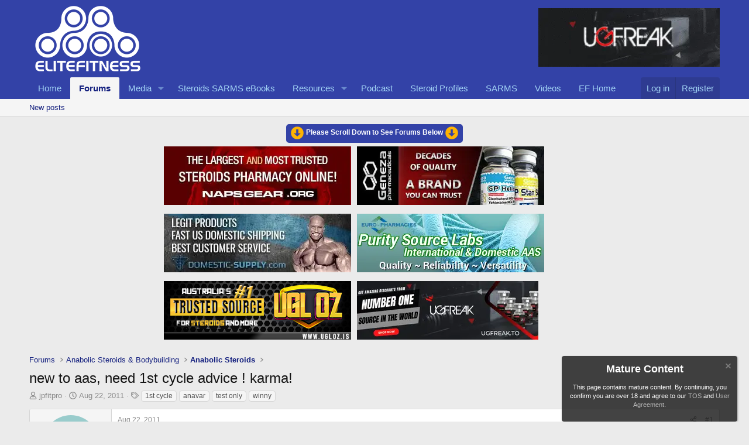

--- FILE ---
content_type: text/html; charset=utf-8
request_url: https://www.elitefitness.com/forum/threads/new-to-aas-need-1st-cycle-advice-karma.766011/
body_size: 17318
content:
<!DOCTYPE html>
<html id="XF" lang="en-US" dir="LTR"
	data-app="public"
	data-template="thread_view"
	data-container-key="node-2"
	data-content-key="thread-766011"
	data-logged-in="false"
	data-cookie-prefix="xf_"
	data-csrf="1768565370,5003b23068800a95af3c25f860f2578a"
	class="has-no-js template-thread_view"
	>
<head>
	<meta charset="utf-8" />
	<meta http-equiv="X-UA-Compatible" content="IE=Edge" />
	<meta name="viewport" content="width=device-width, initial-scale=1, viewport-fit=cover">

	
	
	

	<title>new to aas, need 1st cycle advice ! karma! | EliteFitness.com Bodybuilding Forums</title>

	<link rel="manifest" href="/forum/webmanifest.php">
	
		<meta name="theme-color" content="#3342a7" />
	

	<meta name="apple-mobile-web-app-title" content="EliteFitness">
	

	
		
		<meta name="description" content="i&#039;m wanting to do my first cycle of injectables. from all the reading i&#039;ve done for the past few months i figured test only cycle is the way to go. my..." />
		<meta property="og:description" content="i&#039;m wanting to do my first cycle of injectables. from all the reading i&#039;ve done for the past few months i figured test only cycle is the way to go. my supplement history includes 2 19-nor cycles, an oral winny cycle at only 20mgs a day and an epistane cycle. i am prone to gyno as i got it from..." />
		<meta property="twitter:description" content="i&#039;m wanting to do my first cycle of injectables. from all the reading i&#039;ve done for the past few months i figured test only cycle is the way to go. my supplement history includes 2 19-nor cycles..." />
	
	
		<meta property="og:url" content="https://www.elitefitness.com/forum/threads/new-to-aas-need-1st-cycle-advice-karma.766011/" />
	
		<link rel="canonical" href="https://www.elitefitness.com/forum/threads/new-to-aas-need-1st-cycle-advice-karma.766011/" />
	

	
		
	
	
	<meta property="og:site_name" content="EliteFitness.com Bodybuilding Forums" />


	
	
		
	
	
	<meta property="og:type" content="website" />


	
	
		
	
	
	
		<meta property="og:title" content="new to aas, need 1st cycle advice ! karma!" />
		<meta property="twitter:title" content="new to aas, need 1st cycle advice ! karma!" />
	


	
	
	
	

	
	
	
	

	<link rel="stylesheet" href="/forum/css.php?css=public%3Anormalize.css%2Cpublic%3Afa.css%2Cpublic%3Acore.less%2Cpublic%3Aapp.less&amp;s=1&amp;l=1&amp;d=1760510148&amp;k=114577527ad23f15b9f507828900cdcaa07bba69" />

	<link rel="stylesheet" href="/forum/css.php?css=public%3Aandy_banner.less&amp;s=1&amp;l=1&amp;d=1760510148&amp;k=f44995430e1cca3f0b8fcdc528a515cbfed6af12" />
<link rel="stylesheet" href="/forum/css.php?css=public%3Abb_code.less&amp;s=1&amp;l=1&amp;d=1760510148&amp;k=a75be45d7007db7e2f9b12918759cabf340a438d" />
<link rel="stylesheet" href="/forum/css.php?css=public%3Amessage.less&amp;s=1&amp;l=1&amp;d=1760510148&amp;k=30653bc57467fd908c2741293d4760c44c63ad01" />
<link rel="stylesheet" href="/forum/css.php?css=public%3Anotices.less&amp;s=1&amp;l=1&amp;d=1760510148&amp;k=8c96c71d1896b9c7bdd660cc231e4c6c282ea974" />
<link rel="stylesheet" href="/forum/css.php?css=public%3Ashare_controls.less&amp;s=1&amp;l=1&amp;d=1760510148&amp;k=980a757fc2c2017f36fcec1fc6726ba0f5c600a0" />
<link rel="stylesheet" href="/forum/css.php?css=public%3Astructured_list.less&amp;s=1&amp;l=1&amp;d=1760510148&amp;k=d643546b697e2e80cd9721c37436e289a57e4b7a" />
<link rel="stylesheet" href="/forum/css.php?css=public%3Aextra.less&amp;s=1&amp;l=1&amp;d=1760510148&amp;k=7822be7cc5c24762c95af6b13138c10f1aec40e5" />


	
		<script data-cfasync="false" src="/forum/js/xf/preamble.min.js?_v=0f17fd30"></script>
	

	
	<script data-cfasync="false" src="/forum/js/vendor/vendor-compiled.js?_v=0f17fd30" defer></script>
	<script data-cfasync="false" src="/forum/js/xf/core-compiled.js?_v=0f17fd30" defer></script>

	<script data-cfasync="false">
		XF.ready(() =>
		{
			XF.extendObject(true, XF.config, {
				// 
				userId: 0,
				enablePush: true,
				pushAppServerKey: 'BAqqNTuzKT15GUq_7TLJ9MFlTueBstMSQddtxStnBJ7pfDj1sPWW0DJ5A1giooIbHF7voeNJ1RFog5NiUNVqzLo',
				url: {
					fullBase: 'https://www.elitefitness.com/forum/',
					basePath: '/forum/',
					css: '/forum/css.php?css=__SENTINEL__&s=1&l=1&d=1760510148',
					js: '/forum/js/__SENTINEL__?_v=0f17fd30',
					icon: '/forum/data/local/icons/__VARIANT__.svg?v=1760510319#__NAME__',
					iconInline: '/forum/styles/fa/__VARIANT__/__NAME__.svg?v=5.15.3',
					keepAlive: '/forum/login/keep-alive'
				},
				cookie: {
					path: '/',
					domain: '',
					prefix: 'xf_',
					secure: true,
					consentMode: 'disabled',
					consented: ["optional","_third_party"]
				},
				cacheKey: 'f3ed7234243583f554e27d349fe769c5',
				csrf: '1768565370,5003b23068800a95af3c25f860f2578a',
				js: {},
				fullJs: false,
				css: {"public:andy_banner.less":true,"public:bb_code.less":true,"public:message.less":true,"public:notices.less":true,"public:share_controls.less":true,"public:structured_list.less":true,"public:extra.less":true},
				time: {
					now: 1768565370,
					today: 1768539600,
					todayDow: 5,
					tomorrow: 1768626000,
					yesterday: 1768453200,
					week: 1768021200,
					month: 1767243600,
					year: 1767243600
				},
				style: {
					light: '',
					dark: '',
					defaultColorScheme: 'light'
				},
				borderSizeFeature: '3px',
				fontAwesomeWeight: 'r',
				enableRtnProtect: true,
				
				enableFormSubmitSticky: true,
				imageOptimization: 'optimize',
				imageOptimizationQuality: 0.85,
				uploadMaxFilesize: 104857600,
				uploadMaxWidth: 4444,
				uploadMaxHeight: 4444,
				allowedVideoExtensions: ["m4v","mov","mp4","mp4v","mpeg","mpg","ogv","webm"],
				allowedAudioExtensions: ["mp3","opus","ogg","wav"],
				shortcodeToEmoji: true,
				visitorCounts: {
					conversations_unread: '0',
					alerts_unviewed: '0',
					total_unread: '0',
					title_count: true,
					icon_indicator: true
				},
				jsMt: {"xf\/action.js":"bb226042","xf\/embed.js":"81bf78ef","xf\/form.js":"71e56429","xf\/structure.js":"bb226042","xf\/tooltip.js":"71e56429"},
				jsState: {},
				publicMetadataLogoUrl: '',
				publicPushBadgeUrl: 'https://www.elitefitness.com/forum/styles/default/xenforo/bell.png'
			})

			XF.extendObject(XF.phrases, {
				// 
				date_x_at_time_y:     "{date} at {time}",
				day_x_at_time_y:      "{day} at {time}",
				yesterday_at_x:       "Yesterday at {time}",
				x_minutes_ago:        "{minutes} minutes ago",
				one_minute_ago:       "1 minute ago",
				a_moment_ago:         "A moment ago",
				today_at_x:           "Today at {time}",
				in_a_moment:          "In a moment",
				in_a_minute:          "In a minute",
				in_x_minutes:         "In {minutes} minutes",
				later_today_at_x:     "Later today at {time}",
				tomorrow_at_x:        "Tomorrow at {time}",
				short_date_x_minutes: "{minutes}m",
				short_date_x_hours:   "{hours}h",
				short_date_x_days:    "{days}d",

				day0: "Sunday",
				day1: "Monday",
				day2: "Tuesday",
				day3: "Wednesday",
				day4: "Thursday",
				day5: "Friday",
				day6: "Saturday",

				dayShort0: "Sun",
				dayShort1: "Mon",
				dayShort2: "Tue",
				dayShort3: "Wed",
				dayShort4: "Thu",
				dayShort5: "Fri",
				dayShort6: "Sat",

				month0: "January",
				month1: "February",
				month2: "March",
				month3: "April",
				month4: "May",
				month5: "June",
				month6: "July",
				month7: "August",
				month8: "September",
				month9: "October",
				month10: "November",
				month11: "December",

				active_user_changed_reload_page: "The active user has changed. Reload the page for the latest version.",
				server_did_not_respond_in_time_try_again: "The server did not respond in time. Please try again.",
				oops_we_ran_into_some_problems: "Oops! We ran into some problems.",
				oops_we_ran_into_some_problems_more_details_console: "Oops! We ran into some problems. Please try again later. More error details may be in the browser console.",
				file_too_large_to_upload: "The file is too large to be uploaded.",
				uploaded_file_is_too_large_for_server_to_process: "The uploaded file is too large for the server to process.",
				files_being_uploaded_are_you_sure: "Files are still being uploaded. Are you sure you want to submit this form?",
				attach: "Attach files",
				rich_text_box: "Rich text box",
				close: "Close",
				link_copied_to_clipboard: "Link copied to clipboard.",
				text_copied_to_clipboard: "Text copied to clipboard.",
				loading: "Loading…",
				you_have_exceeded_maximum_number_of_selectable_items: "You have exceeded the maximum number of selectable items.",

				processing: "Processing",
				'processing...': "Processing…",

				showing_x_of_y_items: "Showing {count} of {total} items",
				showing_all_items: "Showing all items",
				no_items_to_display: "No items to display",

				number_button_up: "Increase",
				number_button_down: "Decrease",

				push_enable_notification_title: "Push notifications enabled successfully at EliteFitness.com Bodybuilding Forums",
				push_enable_notification_body: "Thank you for enabling push notifications!",

				pull_down_to_refresh: "Pull down to refresh",
				release_to_refresh: "Release to refresh",
				refreshing: "Refreshing…"
			})
		})
	</script>

	


	
		<link rel="icon" type="image/png" href="https://www.elitefitness.com/forum/data/assets/logo/elite-logo-fav-512.jpg" sizes="32x32" />
	
	
</head>
<body data-template="thread_view">

<div class="p-pageWrapper" id="top">





<header class="p-header" id="header">
	<div class="p-header-inner">
		<div class="p-header-content">

			<div class="p-header-logo p-header-logo--image">
				<a href="https://www.elitefitness.com/forum">
					<img src="/forum/data/assets/logo/new-white-elite-logo.png" srcset="" alt="EliteFitness.com Bodybuilding Forums"
						width="200" height="120" />
				</a>
			</div>

			
	
		

		<div class="banner-block-header-wide">
		
			

			

			
				<a href="https://www.elitefitness.com/articles/banner-ugf-ef-2023" target="_blank"><img src="https://www.elitefitness.com/images-banners/ugf-annimated.webp" alt="Banner image"></a>
			
		
		</div>

	


		</div>
	</div>
</header>





	<div class="p-navSticky p-navSticky--primary" data-xf-init="sticky-header">
		
	<nav class="p-nav">
		<div class="p-nav-inner">
			<button type="button" class="button button--plain p-nav-menuTrigger" data-xf-click="off-canvas" data-menu=".js-headerOffCanvasMenu" tabindex="0" aria-label="Menu"><span class="button-text">
				<i aria-hidden="true"></i>
			</span></button>

			<div class="p-nav-smallLogo">
				<a href="https://www.elitefitness.com/forum">
					<img src="/forum/data/assets/logo/new-white-elite-logo.png" srcset="" alt="EliteFitness.com Bodybuilding Forums"
						width="200" height="120" />
				</a>
			</div>

			<div class="p-nav-scroller hScroller" data-xf-init="h-scroller" data-auto-scroll=".p-navEl.is-selected">
				<div class="hScroller-scroll">
					<ul class="p-nav-list js-offCanvasNavSource">
					
						<li>
							
	<div class="p-navEl " >
		

			
	
	<a href="https://www.elitefitness.com/forum"
		class="p-navEl-link "
		
		data-xf-key="1"
		data-nav-id="home">Home</a>


			

		
		
	</div>

						</li>
					
						<li>
							
	<div class="p-navEl is-selected" data-has-children="true">
		

			
	
	<a href="/forum/"
		class="p-navEl-link p-navEl-link--splitMenu "
		
		
		data-nav-id="forums">Forums</a>


			<a data-xf-key="2"
				data-xf-click="menu"
				data-menu-pos-ref="< .p-navEl"
				class="p-navEl-splitTrigger"
				role="button"
				tabindex="0"
				aria-label="Toggle expanded"
				aria-expanded="false"
				aria-haspopup="true"></a>

		
		
			<div class="menu menu--structural" data-menu="menu" aria-hidden="true">
				<div class="menu-content">
					
						
	
	
	<a href="/forum/whats-new/posts/"
		class="menu-linkRow u-indentDepth0 js-offCanvasCopy "
		
		
		data-nav-id="newPosts">New posts</a>

	

					
				</div>
			</div>
		
	</div>

						</li>
					
						<li>
							
	<div class="p-navEl " data-has-children="true">
		

			
	
	<a href="/forum/media/"
		class="p-navEl-link p-navEl-link--splitMenu "
		
		
		data-nav-id="xfmg">Media</a>


			<a data-xf-key="3"
				data-xf-click="menu"
				data-menu-pos-ref="< .p-navEl"
				class="p-navEl-splitTrigger"
				role="button"
				tabindex="0"
				aria-label="Toggle expanded"
				aria-expanded="false"
				aria-haspopup="true"></a>

		
		
			<div class="menu menu--structural" data-menu="menu" aria-hidden="true">
				<div class="menu-content">
					
						
	
	
	<a href="/forum/whats-new/media/"
		class="menu-linkRow u-indentDepth0 js-offCanvasCopy "
		 rel="nofollow"
		
		data-nav-id="xfmgNewMedia">New media</a>

	

					
						
	
	
	<a href="/forum/whats-new/media-comments/"
		class="menu-linkRow u-indentDepth0 js-offCanvasCopy "
		 rel="nofollow"
		
		data-nav-id="xfmgNewComments">New comments</a>

	

					
				</div>
			</div>
		
	</div>

						</li>
					
						<li>
							
	<div class="p-navEl " >
		

			
	
	<a href="https://irongorillas.com/"
		class="p-navEl-link "
		 target="_blank"
		data-xf-key="4"
		data-nav-id="eBooks">Steroids SARMS eBooks</a>


			

		
		
	</div>

						</li>
					
						<li>
							
	<div class="p-navEl " data-has-children="true">
		

			
	
	<a href="/forum/resources/"
		class="p-navEl-link p-navEl-link--splitMenu "
		
		
		data-nav-id="xfrm">Resources</a>


			<a data-xf-key="5"
				data-xf-click="menu"
				data-menu-pos-ref="< .p-navEl"
				class="p-navEl-splitTrigger"
				role="button"
				tabindex="0"
				aria-label="Toggle expanded"
				aria-expanded="false"
				aria-haspopup="true"></a>

		
		
			<div class="menu menu--structural" data-menu="menu" aria-hidden="true">
				<div class="menu-content">
					
						
	
	
	<a href="/forum/resources/latest-reviews"
		class="menu-linkRow u-indentDepth0 js-offCanvasCopy "
		
		
		data-nav-id="xfrmLatestReviews">Latest reviews</a>

	

					
				</div>
			</div>
		
	</div>

						</li>
					
						<li>
							
	<div class="p-navEl " >
		

			
	
	<a href="https://www.elitefitness.com/articles/podcast/"
		class="p-navEl-link "
		 target="_blank"
		data-xf-key="6"
		data-nav-id="Podcast">Podcast</a>


			

		
		
	</div>

						</li>
					
						<li>
							
	<div class="p-navEl " >
		

			
	
	<a href="https://www.elitefitness.com/articles/steroid-profiles/"
		class="p-navEl-link "
		 target="_blank"
		data-xf-key="7"
		data-nav-id="SteroidProfiles">Steroid Profiles</a>


			

		
		
	</div>

						</li>
					
						<li>
							
	<div class="p-navEl " >
		

			
	
	<a href="https://www.elitefitness.com/articles/sarms/"
		class="p-navEl-link "
		 target="_blank"
		data-xf-key="8"
		data-nav-id="SARMS">SARMS</a>


			

		
		
	</div>

						</li>
					
						<li>
							
	<div class="p-navEl " >
		

			
	
	<a href="https://www.elitefitness.com/videos/"
		class="p-navEl-link "
		 target="_blank"
		data-xf-key="9"
		data-nav-id="Videos">Videos</a>


			

		
		
	</div>

						</li>
					
						<li>
							
	<div class="p-navEl " >
		

			
	
	<a href="https://www.elitefitness.com"
		class="p-navEl-link "
		 target="_blank"
		data-xf-key="10"
		data-nav-id="EFHome">EF Home</a>


			

		
		
	</div>

						</li>
					
					</ul>
				</div>
			</div>

			<div class="p-nav-opposite">
				<div class="p-navgroup p-account p-navgroup--guest">
					
						<a href="/forum/login/" class="p-navgroup-link p-navgroup-link--textual p-navgroup-link--logIn"
							data-xf-click="overlay" data-follow-redirects="on">
							<span class="p-navgroup-linkText">Log in</span>
						</a>
						
							<a href="/forum/register/" class="p-navgroup-link p-navgroup-link--textual p-navgroup-link--register"
								data-xf-click="overlay" data-follow-redirects="on">
								<span class="p-navgroup-linkText">Register</span>
							</a>
						
					
				</div>

				<div class="p-navgroup p-discovery p-discovery--noSearch">
					<a href="/forum/whats-new/"
						class="p-navgroup-link p-navgroup-link--iconic p-navgroup-link--whatsnew"
						aria-label="What&#039;s new"
						title="What&#039;s new">
						<i aria-hidden="true"></i>
						<span class="p-navgroup-linkText">What's new</span>
					</a>

					
				</div>
			</div>
		</div>
	</nav>

	</div>
	
	
		<div class="p-sectionLinks">
			<div class="p-sectionLinks-inner hScroller" data-xf-init="h-scroller">
				<div class="hScroller-scroll">
					<ul class="p-sectionLinks-list">
					
						<li>
							
	<div class="p-navEl " >
		

			
	
	<a href="/forum/whats-new/posts/"
		class="p-navEl-link "
		
		data-xf-key="alt+1"
		data-nav-id="newPosts">New posts</a>


			

		
		
	</div>

						</li>
					
					</ul>
				</div>
			</div>
		</div>
	



<div class="offCanvasMenu offCanvasMenu--nav js-headerOffCanvasMenu" data-menu="menu" aria-hidden="true" data-ocm-builder="navigation">
	<div class="offCanvasMenu-backdrop" data-menu-close="true"></div>
	<div class="offCanvasMenu-content">
		<div class="offCanvasMenu-header">
			Menu
			<a class="offCanvasMenu-closer" data-menu-close="true" role="button" tabindex="0" aria-label="Close"></a>
		</div>
		
			<div class="p-offCanvasRegisterLink">
				<div class="offCanvasMenu-linkHolder">
					<a href="/forum/login/" class="offCanvasMenu-link" data-xf-click="overlay" data-menu-close="true">
						Log in
					</a>
				</div>
				<hr class="offCanvasMenu-separator" />
				
					<div class="offCanvasMenu-linkHolder">
						<a href="/forum/register/" class="offCanvasMenu-link" data-xf-click="overlay" data-menu-close="true">
							Register
						</a>
					</div>
					<hr class="offCanvasMenu-separator" />
				
			</div>
		
		<div class="js-offCanvasNavTarget"></div>
		<div class="offCanvasMenu-installBanner js-installPromptContainer" style="display: none;" data-xf-init="install-prompt">
			<div class="offCanvasMenu-installBanner-header">Install the app</div>
			<button type="button" class="button js-installPromptButton"><span class="button-text">Install</span></button>
		</div>
	</div>
</div>
<div style="text-align:center;align:center;margin:14px auto 0px auto;"><a href="#thview" style="border-radius: 5px;
font-weight:700;background-color:#3342a7;padding:7px 7px 11px 7px;font-size:12px;color:#fff;"><img style="vertical-align:middle;" src="https://www.elitefitness.com/forum/images/circle_arrow-down.png" border="0" /> Please Scroll Down to See Forums Below <img style="vertical-align:middle;" src="https://www.elitefitness.com/forum/images/circle_arrow-down.png" border="0" /><a></div>	
	
<div class="p-body">
	<div class="p-body-inner">
		<!--XF:EXTRA_OUTPUT-->

	
		

		<div class="banner-block-header-narrow">
		
			

			

			
				<a href="https://www.elitefitness.com/articles/banner-ugf-ef-2023" target="_blank"><img src="https://www.elitefitness.com/images-banners/ugf-annimated.webp" alt="Banner image"></a>
			
		
		</div>

	

<!-- Banner START here -->
<style>@media only screen and (max-width:349px) {.mmban a img{width:47%;}}</style>
<div class="rowcustom">
<div class="columncustom cleft" style="text-align:right;"><a href="https://www.napsgear.org/" rel="nofollow" title="napsgear" target="_blank"><img src="https://www.elitefitness.com/images-banners/napsgear.webp" alt="napsgear" title="napsgear" align="middle"></a></div>
<div class="columncustom cright" style="text-align:left;"><a href="https://genezapharmaceuticals.biz/" title="genezapharmateuticals" rel="nofollow" target="_blank"><img src="https://www.elitefitness.com/images-banners/genezapharmateuticals.webp" alt="genezapharmateuticals" title="genezapharmateuticals" align="middle"></a></div>
</div>
<div class="rowcustom">
<div class="columncustom cleft" style="text-align:right;"><a href="https://domestic-supply.com" title="domestic-supply" rel="nofollow" target="_blank"><img src="https://www.elitefitness.com/images-banners/domestic-supply.webp" alt="domestic-supply" title="domestic-supply" align="middle"></a></div>
<div class="columncustom cright" style="text-align:left;"><a href="https://puritysourcelabs.ru" title="puritysourcelabs" rel="nofollow" target="_blank"><img src="https://www.elitefitness.com/images-banners/puritysourcelabs.webp" alt="puritysourcelabs" title="puritysourcelabs" align="middle"></a></div>
</div>


<div class="rowcustom">
<div class="columncustom cleft" style="text-align:right;"><a href="https://ugloz.is/" title="UGL OZ" rel="nofollow" target="_blank"><img src="https://elitefitness.com/images/banners/au/ugl/ugloz_banner_320x100.webp" alt="UGL OZ" title="UGL OZ" align="middle"></a></div>
<div class="columncustom cright" style="text-align:left;"><a href="https://www.elitefitness.com/articles/banner-ugf-ef-2023"" title="UGFREAK" rel="nofollow" target="_blank"><img src="https://www.elitefitness.com/images-banners/ugf-static-banner.webp" alt="UGFREAK" title="UGFREAK" align="middle"></a></div>
</div>

<div class="rowcustom" style="text-align:center;">
<div class="columncustomfull" style="clear:both;"></div>
</div>
<style> .mmban{display:none;} .rowcustom{margin-bottom:10px;} .columncustom{float:left;width:47%;} .cleft img{margin-bottom:5px;  margin-right:5px;} .cright img{margin-bottom:5px;margin-left:5px;} @media screen and (max-width:767px) {.rowcustom{display:none;} .mmban{display:block;}}   @media (min-width:318px) and (max-width:459px){.mmban a img {width:46%;}}</style>
<div class="mmban" style="text-align:center;"><a style="margin:5px;" href="https://www.napsgear.org/" rel="nofollow" title="napsgear" target="_blank"><img src="https://www.elitefitness.com/images-banners/napsgear-mobile.webp" alt="napsgear" title="napsgear" style="margin-bottom:10px;" align="middle"></a><a style="margin:5px;" href="https://genezapharmaceuticals.biz/" rel="nofollow" title="genezapharmateuticals" target="_blank"><img src="https://www.elitefitness.com/images-banners/genezapharmateuticals-mobile.webp" style="margin-bottom:10px;" alt="genezapharmateuticals" title="genezapharmateuticals" align="middle"></a>	<a style="margin:5px;" href="https://domestic-supply.com/" rel="nofollow" title="domestic-supply" target="_blank"><img src="https://www.elitefitness.com/images-banners/domestic-supply-mobile.webp" style="margin-bottom:10px;" alt="domestic-supply" title="domestic-supply" align="middle"></a><a style="margin:5px;" href="https://puritysourcelabs.ru" rel="nofollow" title="puritysourcelabs" target="_blank"><img src="https://www.elitefitness.com/images-banners/psl-mobile.webp" alt="puritysourcelabs" title="puritysourcelabs" align="middle" style="margin-bottom:10px;"></a><a style="margin:5px;" href="https://ugloz.is/" rel="nofollow" title="UGL OZ" target="_blank"><img src="https://elitefitness.com/images/banners/au/ugl/ugl_banner_180x180.webp" alt="UGL OZ" title="UGL OZ" align="middle" style="margin-bottom:10px;"></a><a style="margin:5px;" href="https://www.elitefitness.com/articles/banner-ugf-ef-2023" rel="nofollow" title="UGFREAK" target="_blank"><img src="https://www.elitefitness.com/images-banners/ugf-mobile.webp" alt="UGFREAK" title="UGFREAK" align="middle" style="margin-bottom:10px;"></a></div>
<!-- Banner END here -->		
		

		

		
		
	
		<ul class="p-breadcrumbs "
			itemscope itemtype="https://schema.org/BreadcrumbList">
		
			

			
			

			
				
				
	<li itemprop="itemListElement" itemscope itemtype="https://schema.org/ListItem">
		<a href="/forum/" itemprop="item">
			<span itemprop="name">Forums</span>
		</a>
		<meta itemprop="position" content="1" />
	</li>

			

			
			
				
				
	<li itemprop="itemListElement" itemscope itemtype="https://schema.org/ListItem">
		<a href="/forum/#anabolic-steroids-bodybuilding.39" itemprop="item">
			<span itemprop="name">Anabolic Steroids &amp; Bodybuilding</span>
		</a>
		<meta itemprop="position" content="2" />
	</li>

			
				
				
	<li itemprop="itemListElement" itemscope itemtype="https://schema.org/ListItem">
		<a href="/forum/forums/anabolic-steroids.2/" itemprop="item">
			<span itemprop="name">Anabolic Steroids</span>
		</a>
		<meta itemprop="position" content="3" />
	</li>

			

		
		</ul>
	

		

		
	<noscript class="js-jsWarning"><div class="blockMessage blockMessage--important blockMessage--iconic u-noJsOnly">JavaScript is disabled. For a better experience, please enable JavaScript in your browser before proceeding.</div></noscript>

		
	<div class="blockMessage blockMessage--important blockMessage--iconic js-browserWarning" style="display: none">You are using an out of date browser. It  may not display this or other websites correctly.<br />You should upgrade or use an <a href="https://www.google.com/chrome/" target="_blank" rel="noopener">alternative browser</a>.</div>


		
			<div class="p-body-header">
			
				
					<div class="p-title ">
					
						
							<h1 class="p-title-value">new to aas, need 1st cycle advice ! karma!</h1>
						
						
					
					</div>
				

				
					<div class="p-description">
	<ul class="listInline listInline--bullet">
		<li>
			<i class="fa--xf far fa-user "><svg xmlns="http://www.w3.org/2000/svg" role="img" ><title>Thread starter</title><use href="/forum/data/local/icons/regular.svg?v=1760510319#user"></use></svg></i>
			<span class="u-srOnly">Thread starter</span>

			<a href="/forum/members/jpfitpro.328487/" class="username  u-concealed" dir="auto" data-user-id="328487" data-xf-init="member-tooltip">jpfitpro</a>
		</li>
		<li>
			<i class="fa--xf far fa-clock "><svg xmlns="http://www.w3.org/2000/svg" role="img" ><title>Start date</title><use href="/forum/data/local/icons/regular.svg?v=1760510319#clock"></use></svg></i>
			<span class="u-srOnly">Start date</span>

			<a href="/forum/threads/new-to-aas-need-1st-cycle-advice-karma.766011/" class="u-concealed"><time  class="u-dt" dir="auto" datetime="2011-08-22T17:23:37-0400" data-timestamp="1314048217" data-date="Aug 22, 2011" data-time="5:23 PM" data-short="Aug &#039;11" title="Aug 22, 2011 at 5:23 PM">Aug 22, 2011</time></a>
		</li>
		
		
			<li>
				

	

	<dl class="tagList tagList--thread-766011 ">
		<dt>
			
				
		<i class="fa--xf far fa-tags "><svg xmlns="http://www.w3.org/2000/svg" role="img" ><title>Tags</title><use href="/forum/data/local/icons/regular.svg?v=1760510319#tags"></use></svg></i>
		<span class="u-srOnly">Tags</span>
	
			
		</dt>
		<dd>
			<span class="js-tagList">
				
					
						<a href="/forum/tags/1st-cycle/" class="tagItem tagItem--tag_1st-cycle" dir="auto">
							1st cycle
						</a>
					
						<a href="/forum/tags/anavar/" class="tagItem tagItem--tag_anavar" dir="auto">
							anavar
						</a>
					
						<a href="/forum/tags/test-only/" class="tagItem tagItem--tag_test-only" dir="auto">
							test only
						</a>
					
						<a href="/forum/tags/winny/" class="tagItem tagItem--tag_winny" dir="auto">
							winny
						</a>
					
				
			</span>
		</dd>
	</dl>


			</li>
		
	</ul>
</div>
				
			
			</div>
		

		<div id="thview" class="p-body-main  ">
			
			<div class="p-body-contentCol"></div>
			

			

			<div class="p-body-content">
				
				<div class="p-body-pageContent">
	












	
	
	
		
	
	
	


	
	
	
		
	
	
	


	
	
		
	
	
	


	
	



	












	

	
		
	



















<div class="block block--messages" data-xf-init="" data-type="post" data-href="/forum/inline-mod/" data-search-target="*">

	<span class="u-anchorTarget" id="posts"></span>

	
		
	

	

	<div class="block-outer"></div>

	

	
		
	<div class="block-outer js-threadStatusField"></div>

	

	<div class="block-container lbContainer"
		data-xf-init="lightbox select-to-quote"
		data-message-selector=".js-post"
		data-lb-id="thread-766011"
		data-lb-universal="0">

		<div class="block-body js-replyNewMessageContainer">
			
				

					

					
						

	
	

	

	
	<article class="message message--post js-post js-inlineModContainer  "
		data-author="jpfitpro"
		data-content="post-10457271"
		id="js-post-10457271"
		>

		

		<span class="u-anchorTarget" id="post-10457271"></span>

		
			<div class="message-inner">
				
					<div class="message-cell message-cell--user">
						

	<section class="message-user"
		
		
		>

		

		<div class="message-avatar ">
			<div class="message-avatar-wrapper">
				<a href="/forum/members/jpfitpro.328487/" class="avatar avatar--m avatar--default avatar--default--dynamic" data-user-id="328487" data-xf-init="member-tooltip" style="background-color: #99cccc; color: #3c7777">
			<span class="avatar-u328487-m" role="img" aria-label="jpfitpro">J</span> 
		</a>
				
			</div>
		</div>
		<div class="message-userDetails">
			<h4 class="message-name"><a href="/forum/members/jpfitpro.328487/" class="username " dir="auto" data-user-id="328487" data-xf-init="member-tooltip">jpfitpro</a></h4>
			<h5 class="userTitle message-userTitle" dir="auto">New member</h5>
			
		</div>
		
			
			
		
		<span class="message-userArrow"></span>
	</section>

					</div>
				

				
					<div class="message-cell message-cell--main">
					
						<div class="message-main js-quickEditTarget">

							
								

	

	<header class="message-attribution message-attribution--split">
		<ul class="message-attribution-main listInline ">
			
			
			<li class="u-concealed">
				<a href="/forum/threads/new-to-aas-need-1st-cycle-advice-karma.766011/post-10457271" rel="nofollow" >
					<time  class="u-dt" dir="auto" datetime="2011-08-22T17:23:37-0400" data-timestamp="1314048217" data-date="Aug 22, 2011" data-time="5:23 PM" data-short="Aug &#039;11" title="Aug 22, 2011 at 5:23 PM">Aug 22, 2011</time>
				</a>
			</li>
			
		</ul>

		<ul class="message-attribution-opposite message-attribution-opposite--list ">
			
			<li>
				<a href="/forum/threads/new-to-aas-need-1st-cycle-advice-karma.766011/post-10457271"
					class="message-attribution-gadget"
					data-xf-init="share-tooltip"
					data-href="/forum/posts/10457271/share"
					aria-label="Share"
					rel="nofollow">
					<i class="fa--xf far fa-share-alt "><svg xmlns="http://www.w3.org/2000/svg" role="img" aria-hidden="true" ><use href="/forum/data/local/icons/regular.svg?v=1760510319#share-alt"></use></svg></i>
				</a>
			</li>
			
				<li class="u-hidden js-embedCopy">
					
	<a href="javascript:"
		data-xf-init="copy-to-clipboard"
		data-copy-text="&lt;div class=&quot;js-xf-embed&quot; data-url=&quot;https://www.elitefitness.com/forum&quot; data-content=&quot;post-10457271&quot;&gt;&lt;/div&gt;&lt;script defer src=&quot;https://www.elitefitness.com/forum/js/xf/external_embed.js?_v=0f17fd30&quot;&gt;&lt;/script&gt;"
		data-success="Embed code HTML copied to clipboard."
		class="">
		<i class="fa--xf far fa-code "><svg xmlns="http://www.w3.org/2000/svg" role="img" aria-hidden="true" ><use href="/forum/data/local/icons/regular.svg?v=1760510319#code"></use></svg></i>
	</a>

				</li>
			
			
			
				<li>
					<a href="/forum/threads/new-to-aas-need-1st-cycle-advice-karma.766011/post-10457271" rel="nofollow">
						#1
					</a>
				</li>
			
		</ul>
	</header>

							

							<div class="message-content js-messageContent">
							

								
									
	
	
	

								

								
									
	

	<div class="message-userContent lbContainer js-lbContainer "
		data-lb-id="post-10457271"
		data-lb-caption-desc="jpfitpro &middot; Aug 22, 2011 at 5:23 PM">

		
			

	
		
	

		

		<article class="message-body js-selectToQuote">
			
				
			

			<div >
				
					<div class="bbWrapper">i&#039;m wanting to do my first cycle of injectables. from all the reading i&#039;ve done for the past few months i figured test only cycle is the way to go. my supplement history includes 2 19-nor cycles, an oral winny cycle at only 20mgs a day and an epistane cycle. i am prone to gyno as i got it from low doses of the previously mentioned substances.<br />
<br />
 i&#039;ve been lifting 5-6 days a week for 5 years, and i started around 190.  although 2.5 of those years were strictly performance based lifting for  sport not aesthetic. so most of the hypertrophy style, high volume  lifting has been done in the past 2-3 years and that is where most of the weight  gain came from. here are my stats:<br />
<br />
27years old<br />
6 feet tall<br />
~210-213 lbs<br />
~10% bf, maybe less...i got pinched at 7.8% but those usually get me slightly low<br />
calories aren&#039;t too high but pretty clean @ 3000-4000 tops. obviously i will ramp this up during cycle.<br />
<br />
my goals are to gain 10lbs of lean tissue when pct is all said and done while maintaining current bf%. really my only limitations are physical as i have the mental drive, i just want to recover faster. I am a CPT and have a degree in kines, so i understand the lifting variables. just need help on the cycle. however, i would also like advice and dosing on a cutting cycle, possibly an injectable winny or anavar cycle so i am ready for next summer. <br />
<br />
thanks everyone</div>
				
			</div>

			<div class="js-selectToQuoteEnd">&nbsp;</div>
			
				
			
		</article>

		
			

	
		
	

		

		
	</div>

								

								
									
	

	

								

								
									
	

								

							
							</div>

							
								
	

	<footer class="message-footer">
		

		

		<div class="reactionsBar js-reactionsList ">
			
		</div>

		<div class="js-historyTarget message-historyTarget toggleTarget" data-href="trigger-href"></div>
	</footer>

							
						</div>

					
					</div>
				
			</div>
		
	</article>

	
	

					

					

				

					

					
						

	
	

	

	
	<article class="message message--post js-post js-inlineModContainer  "
		data-author="jpfitpro"
		data-content="post-10457321"
		id="js-post-10457321"
		itemscope itemtype="https://schema.org/Comment" itemid="https://www.elitefitness.com/forum/posts/10457321/">

		
			<meta itemprop="parentItem" itemscope itemid="https://www.elitefitness.com/forum/threads/new-to-aas-need-1st-cycle-advice-karma.766011/" />
			<meta itemprop="name" content="Post #2" />
		

		<span class="u-anchorTarget" id="post-10457321"></span>

		
			<div class="message-inner">
				
					<div class="message-cell message-cell--user">
						

	<section class="message-user"
		itemprop="author"
		itemscope itemtype="https://schema.org/Person"
		itemid="https://www.elitefitness.com/forum/members/jpfitpro.328487/">

		
			<meta itemprop="url" content="https://www.elitefitness.com/forum/members/jpfitpro.328487/" />
		

		<div class="message-avatar ">
			<div class="message-avatar-wrapper">
				<a href="/forum/members/jpfitpro.328487/" class="avatar avatar--m avatar--default avatar--default--dynamic" data-user-id="328487" data-xf-init="member-tooltip" style="background-color: #99cccc; color: #3c7777">
			<span class="avatar-u328487-m" role="img" aria-label="jpfitpro">J</span> 
		</a>
				
			</div>
		</div>
		<div class="message-userDetails">
			<h4 class="message-name"><a href="/forum/members/jpfitpro.328487/" class="username " dir="auto" data-user-id="328487" data-xf-init="member-tooltip"><span itemprop="name">jpfitpro</span></a></h4>
			<h5 class="userTitle message-userTitle" dir="auto" itemprop="jobTitle">New member</h5>
			
		</div>
		
			
			
		
		<span class="message-userArrow"></span>
	</section>

					</div>
				

				
					<div class="message-cell message-cell--main">
					
						<div class="message-main js-quickEditTarget">

							
								

	

	<header class="message-attribution message-attribution--split">
		<ul class="message-attribution-main listInline ">
			
			
			<li class="u-concealed">
				<a href="/forum/threads/new-to-aas-need-1st-cycle-advice-karma.766011/post-10457321" rel="nofollow" itemprop="url">
					<time  class="u-dt" dir="auto" datetime="2011-08-22T17:28:46-0400" data-timestamp="1314048526" data-date="Aug 22, 2011" data-time="5:28 PM" data-short="Aug &#039;11" title="Aug 22, 2011 at 5:28 PM" itemprop="datePublished">Aug 22, 2011</time>
				</a>
			</li>
			
		</ul>

		<ul class="message-attribution-opposite message-attribution-opposite--list ">
			
			<li>
				<a href="/forum/threads/new-to-aas-need-1st-cycle-advice-karma.766011/post-10457321"
					class="message-attribution-gadget"
					data-xf-init="share-tooltip"
					data-href="/forum/posts/10457321/share"
					aria-label="Share"
					rel="nofollow">
					<i class="fa--xf far fa-share-alt "><svg xmlns="http://www.w3.org/2000/svg" role="img" aria-hidden="true" ><use href="/forum/data/local/icons/regular.svg?v=1760510319#share-alt"></use></svg></i>
				</a>
			</li>
			
				<li class="u-hidden js-embedCopy">
					
	<a href="javascript:"
		data-xf-init="copy-to-clipboard"
		data-copy-text="&lt;div class=&quot;js-xf-embed&quot; data-url=&quot;https://www.elitefitness.com/forum&quot; data-content=&quot;post-10457321&quot;&gt;&lt;/div&gt;&lt;script defer src=&quot;https://www.elitefitness.com/forum/js/xf/external_embed.js?_v=0f17fd30&quot;&gt;&lt;/script&gt;"
		data-success="Embed code HTML copied to clipboard."
		class="">
		<i class="fa--xf far fa-code "><svg xmlns="http://www.w3.org/2000/svg" role="img" aria-hidden="true" ><use href="/forum/data/local/icons/regular.svg?v=1760510319#code"></use></svg></i>
	</a>

				</li>
			
			
			
				<li>
					<a href="/forum/threads/new-to-aas-need-1st-cycle-advice-karma.766011/post-10457321" rel="nofollow">
						#2
					</a>
				</li>
			
		</ul>
	</header>

							

							<div class="message-content js-messageContent">
							

								
									
	
	
	

								

								
									
	

	<div class="message-userContent lbContainer js-lbContainer "
		data-lb-id="post-10457321"
		data-lb-caption-desc="jpfitpro &middot; Aug 22, 2011 at 5:28 PM">

		

		<article class="message-body js-selectToQuote">
			
				
			

			<div itemprop="text">
				
					<div class="bbWrapper">sorry everyone i didn&#039;t know karma was a platinum membership only privi. i tried to edit heading but don&#039;t know how and i did not mean to mislead!</div>
				
			</div>

			<div class="js-selectToQuoteEnd">&nbsp;</div>
			
				
			
		</article>

		

		
	</div>

								

								
									
	

	

								

								
									
	

								

							
							</div>

							
								
	

	<footer class="message-footer">
		
			<div class="message-microdata" itemprop="interactionStatistic" itemtype="https://schema.org/InteractionCounter" itemscope>
				<meta itemprop="userInteractionCount" content="0" />
				<meta itemprop="interactionType" content="https://schema.org/LikeAction" />
			</div>
		

		

		<div class="reactionsBar js-reactionsList ">
			
		</div>

		<div class="js-historyTarget message-historyTarget toggleTarget" data-href="trigger-href"></div>
	</footer>

							
						</div>

					
					</div>
				
			</div>
		
	</article>

	
	

					

					

				

					

					
						

	
	

	

	
	<article class="message message--post js-post js-inlineModContainer  "
		data-author="Ezekiel"
		data-content="post-10457421"
		id="js-post-10457421"
		itemscope itemtype="https://schema.org/Comment" itemid="https://www.elitefitness.com/forum/posts/10457421/">

		
			<meta itemprop="parentItem" itemscope itemid="https://www.elitefitness.com/forum/threads/new-to-aas-need-1st-cycle-advice-karma.766011/" />
			<meta itemprop="name" content="Post #3" />
		

		<span class="u-anchorTarget" id="post-10457421"></span>

		
			<div class="message-inner">
				
					<div class="message-cell message-cell--user">
						

	<section class="message-user"
		itemprop="author"
		itemscope itemtype="https://schema.org/Person"
		itemid="https://www.elitefitness.com/forum/members/ezekiel.148833/">

		
			<meta itemprop="url" content="https://www.elitefitness.com/forum/members/ezekiel.148833/" />
		

		<div class="message-avatar ">
			<div class="message-avatar-wrapper">
				<a href="/forum/members/ezekiel.148833/" class="avatar avatar--m" data-user-id="148833" data-xf-init="member-tooltip">
			<img src="/forum/data/avatars/m/148/148833.jpg?1674492021"  alt="Ezekiel" class="avatar-u148833-m" width="96" height="96" loading="lazy" itemprop="image" /> 
		</a>
				
			</div>
		</div>
		<div class="message-userDetails">
			<h4 class="message-name"><a href="/forum/members/ezekiel.148833/" class="username " dir="auto" data-user-id="148833" data-xf-init="member-tooltip"><span itemprop="name">Ezekiel</span></a></h4>
			<h5 class="userTitle message-userTitle" dir="auto" itemprop="jobTitle">New member</h5>
			
		</div>
		
			
			
		
		<span class="message-userArrow"></span>
	</section>

					</div>
				

				
					<div class="message-cell message-cell--main">
					
						<div class="message-main js-quickEditTarget">

							
								

	

	<header class="message-attribution message-attribution--split">
		<ul class="message-attribution-main listInline ">
			
			
			<li class="u-concealed">
				<a href="/forum/threads/new-to-aas-need-1st-cycle-advice-karma.766011/post-10457421" rel="nofollow" itemprop="url">
					<time  class="u-dt" dir="auto" datetime="2011-08-22T17:36:38-0400" data-timestamp="1314048998" data-date="Aug 22, 2011" data-time="5:36 PM" data-short="Aug &#039;11" title="Aug 22, 2011 at 5:36 PM" itemprop="datePublished">Aug 22, 2011</time>
				</a>
			</li>
			
		</ul>

		<ul class="message-attribution-opposite message-attribution-opposite--list ">
			
			<li>
				<a href="/forum/threads/new-to-aas-need-1st-cycle-advice-karma.766011/post-10457421"
					class="message-attribution-gadget"
					data-xf-init="share-tooltip"
					data-href="/forum/posts/10457421/share"
					aria-label="Share"
					rel="nofollow">
					<i class="fa--xf far fa-share-alt "><svg xmlns="http://www.w3.org/2000/svg" role="img" aria-hidden="true" ><use href="/forum/data/local/icons/regular.svg?v=1760510319#share-alt"></use></svg></i>
				</a>
			</li>
			
				<li class="u-hidden js-embedCopy">
					
	<a href="javascript:"
		data-xf-init="copy-to-clipboard"
		data-copy-text="&lt;div class=&quot;js-xf-embed&quot; data-url=&quot;https://www.elitefitness.com/forum&quot; data-content=&quot;post-10457421&quot;&gt;&lt;/div&gt;&lt;script defer src=&quot;https://www.elitefitness.com/forum/js/xf/external_embed.js?_v=0f17fd30&quot;&gt;&lt;/script&gt;"
		data-success="Embed code HTML copied to clipboard."
		class="">
		<i class="fa--xf far fa-code "><svg xmlns="http://www.w3.org/2000/svg" role="img" aria-hidden="true" ><use href="/forum/data/local/icons/regular.svg?v=1760510319#code"></use></svg></i>
	</a>

				</li>
			
			
			
				<li>
					<a href="/forum/threads/new-to-aas-need-1st-cycle-advice-karma.766011/post-10457421" rel="nofollow">
						#3
					</a>
				</li>
			
		</ul>
	</header>

							

							<div class="message-content js-messageContent">
							

								
									
	
	
	

								

								
									
	

	<div class="message-userContent lbContainer js-lbContainer "
		data-lb-id="post-10457421"
		data-lb-caption-desc="Ezekiel &middot; Aug 22, 2011 at 5:36 PM">

		

		<article class="message-body js-selectToQuote">
			
				
			

			<div itemprop="text">
				
					<div class="bbWrapper">Hi and welcome to EF... I might consider trying Test E dosed @ 500mg /w for 10 wks for my first cycle.. two shots a wk @ 250..  You could kick start it w/ dbol or or var, but I would just stick w/ the test for the 1st one.. <br />
<br />
In terms of cutting; Is something you are planning on doing after you put on the 10 pounds? It would be very hard if not impossible to put on 10 lbs and cut at the same time...<br />
<br />
Good Luck..</div>
				
			</div>

			<div class="js-selectToQuoteEnd">&nbsp;</div>
			
				
			
		</article>

		

		
	</div>

								

								
									
	

	

								

								
									
	

								

							
							</div>

							
								
	

	<footer class="message-footer">
		
			<div class="message-microdata" itemprop="interactionStatistic" itemtype="https://schema.org/InteractionCounter" itemscope>
				<meta itemprop="userInteractionCount" content="0" />
				<meta itemprop="interactionType" content="https://schema.org/LikeAction" />
			</div>
		

		

		<div class="reactionsBar js-reactionsList ">
			
		</div>

		<div class="js-historyTarget message-historyTarget toggleTarget" data-href="trigger-href"></div>
	</footer>

							
						</div>

					
					</div>
				
			</div>
		
	</article>

	
	

					

					

				

					

					
						

	
	

	

	
	<article class="message message--post js-post js-inlineModContainer  "
		data-author="FT10"
		data-content="post-10457491"
		id="js-post-10457491"
		itemscope itemtype="https://schema.org/Comment" itemid="https://www.elitefitness.com/forum/posts/10457491/">

		
			<meta itemprop="parentItem" itemscope itemid="https://www.elitefitness.com/forum/threads/new-to-aas-need-1st-cycle-advice-karma.766011/" />
			<meta itemprop="name" content="Post #4" />
		

		<span class="u-anchorTarget" id="post-10457491"></span>

		
			<div class="message-inner">
				
					<div class="message-cell message-cell--user">
						

	<section class="message-user"
		itemprop="author"
		itemscope itemtype="https://schema.org/Person"
		itemid="https://www.elitefitness.com/forum/members/ft10.327335/">

		
			<meta itemprop="url" content="https://www.elitefitness.com/forum/members/ft10.327335/" />
		

		<div class="message-avatar ">
			<div class="message-avatar-wrapper">
				<a href="/forum/members/ft10.327335/" class="avatar avatar--m avatar--default avatar--default--dynamic" data-user-id="327335" data-xf-init="member-tooltip" style="background-color: #cc8f33; color: #3d2b0f">
			<span class="avatar-u327335-m" role="img" aria-label="FT10">F</span> 
		</a>
				
			</div>
		</div>
		<div class="message-userDetails">
			<h4 class="message-name"><a href="/forum/members/ft10.327335/" class="username " dir="auto" data-user-id="327335" data-xf-init="member-tooltip"><span itemprop="name">FT10</span></a></h4>
			<h5 class="userTitle message-userTitle" dir="auto" itemprop="jobTitle">New member</h5>
			
		</div>
		
			
			
		
		<span class="message-userArrow"></span>
	</section>

					</div>
				

				
					<div class="message-cell message-cell--main">
					
						<div class="message-main js-quickEditTarget">

							
								

	

	<header class="message-attribution message-attribution--split">
		<ul class="message-attribution-main listInline ">
			
			
			<li class="u-concealed">
				<a href="/forum/threads/new-to-aas-need-1st-cycle-advice-karma.766011/post-10457491" rel="nofollow" itemprop="url">
					<time  class="u-dt" dir="auto" datetime="2011-08-22T17:42:23-0400" data-timestamp="1314049343" data-date="Aug 22, 2011" data-time="5:42 PM" data-short="Aug &#039;11" title="Aug 22, 2011 at 5:42 PM" itemprop="datePublished">Aug 22, 2011</time>
				</a>
			</li>
			
		</ul>

		<ul class="message-attribution-opposite message-attribution-opposite--list ">
			
			<li>
				<a href="/forum/threads/new-to-aas-need-1st-cycle-advice-karma.766011/post-10457491"
					class="message-attribution-gadget"
					data-xf-init="share-tooltip"
					data-href="/forum/posts/10457491/share"
					aria-label="Share"
					rel="nofollow">
					<i class="fa--xf far fa-share-alt "><svg xmlns="http://www.w3.org/2000/svg" role="img" aria-hidden="true" ><use href="/forum/data/local/icons/regular.svg?v=1760510319#share-alt"></use></svg></i>
				</a>
			</li>
			
				<li class="u-hidden js-embedCopy">
					
	<a href="javascript:"
		data-xf-init="copy-to-clipboard"
		data-copy-text="&lt;div class=&quot;js-xf-embed&quot; data-url=&quot;https://www.elitefitness.com/forum&quot; data-content=&quot;post-10457491&quot;&gt;&lt;/div&gt;&lt;script defer src=&quot;https://www.elitefitness.com/forum/js/xf/external_embed.js?_v=0f17fd30&quot;&gt;&lt;/script&gt;"
		data-success="Embed code HTML copied to clipboard."
		class="">
		<i class="fa--xf far fa-code "><svg xmlns="http://www.w3.org/2000/svg" role="img" aria-hidden="true" ><use href="/forum/data/local/icons/regular.svg?v=1760510319#code"></use></svg></i>
	</a>

				</li>
			
			
			
				<li>
					<a href="/forum/threads/new-to-aas-need-1st-cycle-advice-karma.766011/post-10457491" rel="nofollow">
						#4
					</a>
				</li>
			
		</ul>
	</header>

							

							<div class="message-content js-messageContent">
							

								
									
	
	
	

								

								
									
	

	<div class="message-userContent lbContainer js-lbContainer "
		data-lb-id="post-10457491"
		data-lb-caption-desc="FT10 &middot; Aug 22, 2011 at 5:42 PM">

		

		<article class="message-body js-selectToQuote">
			
				
			

			<div itemprop="text">
				
					<div class="bbWrapper">Hey bro, <br />
 <br />
 <br />
First off, smart choice going test-only for a first cycle. <br />
 <br />
I would run it like this<br />
 <br />
 <br />
Test: Wk 1-10 (400-500mg/week)<br />
Forma Stanzol: 5 pumps both morning and night<br />
A-dex on hand just in case <br />
 <br />
What did you have planned for PCT? As for the 10 pound goal, it should be feasible provided your diet is on point. Don&#039;t hesitate to post it up so that some of the guys can help you improve it if need be. <br />
 <br />
 <br />
As for the cutting cycle, if you&#039;d like, you can do another test only cycle. In the end, it will be your diet that cuts you up, and the test will prevent you from losing muscle mass while cutting. If you insist on adding an oral finisher, there are many routes available. You could end with var, winny, epistane or t-bol. Even primo or mast is a possibility if you don&#039;t mind another injectable.</div>
				
			</div>

			<div class="js-selectToQuoteEnd">&nbsp;</div>
			
				
			
		</article>

		

		
	</div>

								

								
									
	

	

								

								
									
	

								

							
							</div>

							
								
	

	<footer class="message-footer">
		
			<div class="message-microdata" itemprop="interactionStatistic" itemtype="https://schema.org/InteractionCounter" itemscope>
				<meta itemprop="userInteractionCount" content="0" />
				<meta itemprop="interactionType" content="https://schema.org/LikeAction" />
			</div>
		

		

		<div class="reactionsBar js-reactionsList ">
			
		</div>

		<div class="js-historyTarget message-historyTarget toggleTarget" data-href="trigger-href"></div>
	</footer>

							
						</div>

					
					</div>
				
			</div>
		
	</article>

	
	

					

					

				

					

					
						

	
	

	

	
	<article class="message message--post js-post js-inlineModContainer  "
		data-author="teddykgb29"
		data-content="post-10457501"
		id="js-post-10457501"
		itemscope itemtype="https://schema.org/Comment" itemid="https://www.elitefitness.com/forum/posts/10457501/">

		
			<meta itemprop="parentItem" itemscope itemid="https://www.elitefitness.com/forum/threads/new-to-aas-need-1st-cycle-advice-karma.766011/" />
			<meta itemprop="name" content="Post #5" />
		

		<span class="u-anchorTarget" id="post-10457501"></span>

		
			<div class="message-inner">
				
					<div class="message-cell message-cell--user">
						

	<section class="message-user"
		itemprop="author"
		itemscope itemtype="https://schema.org/Person"
		itemid="https://www.elitefitness.com/forum/members/teddykgb29.339481/">

		
			<meta itemprop="url" content="https://www.elitefitness.com/forum/members/teddykgb29.339481/" />
		

		<div class="message-avatar ">
			<div class="message-avatar-wrapper">
				<a href="/forum/members/teddykgb29.339481/" class="avatar avatar--m avatar--default avatar--default--dynamic" data-user-id="339481" data-xf-init="member-tooltip" style="background-color: #4729a3; color: #ac99e6">
			<span class="avatar-u339481-m" role="img" aria-label="teddykgb29">T</span> 
		</a>
				
			</div>
		</div>
		<div class="message-userDetails">
			<h4 class="message-name"><a href="/forum/members/teddykgb29.339481/" class="username " dir="auto" data-user-id="339481" data-xf-init="member-tooltip"><span class="username--style19" itemprop="name">teddykgb29</span></a></h4>
			<h5 class="userTitle message-userTitle" dir="auto" itemprop="jobTitle">Plat Hero</h5>
			<div class="userBanner userBanner userBanner--gray message-userBanner" itemprop="jobTitle"><span class="userBanner-before"></span><strong><b>Platinum</b></strong><span class="userBanner-after"></span></div>
		</div>
		
			
			
		
		<span class="message-userArrow"></span>
	</section>

					</div>
				

				
					<div class="message-cell message-cell--main">
					
						<div class="message-main js-quickEditTarget">

							
								

	

	<header class="message-attribution message-attribution--split">
		<ul class="message-attribution-main listInline ">
			
			
			<li class="u-concealed">
				<a href="/forum/threads/new-to-aas-need-1st-cycle-advice-karma.766011/post-10457501" rel="nofollow" itemprop="url">
					<time  class="u-dt" dir="auto" datetime="2011-08-22T17:43:18-0400" data-timestamp="1314049398" data-date="Aug 22, 2011" data-time="5:43 PM" data-short="Aug &#039;11" title="Aug 22, 2011 at 5:43 PM" itemprop="datePublished">Aug 22, 2011</time>
				</a>
			</li>
			
		</ul>

		<ul class="message-attribution-opposite message-attribution-opposite--list ">
			
			<li>
				<a href="/forum/threads/new-to-aas-need-1st-cycle-advice-karma.766011/post-10457501"
					class="message-attribution-gadget"
					data-xf-init="share-tooltip"
					data-href="/forum/posts/10457501/share"
					aria-label="Share"
					rel="nofollow">
					<i class="fa--xf far fa-share-alt "><svg xmlns="http://www.w3.org/2000/svg" role="img" aria-hidden="true" ><use href="/forum/data/local/icons/regular.svg?v=1760510319#share-alt"></use></svg></i>
				</a>
			</li>
			
				<li class="u-hidden js-embedCopy">
					
	<a href="javascript:"
		data-xf-init="copy-to-clipboard"
		data-copy-text="&lt;div class=&quot;js-xf-embed&quot; data-url=&quot;https://www.elitefitness.com/forum&quot; data-content=&quot;post-10457501&quot;&gt;&lt;/div&gt;&lt;script defer src=&quot;https://www.elitefitness.com/forum/js/xf/external_embed.js?_v=0f17fd30&quot;&gt;&lt;/script&gt;"
		data-success="Embed code HTML copied to clipboard."
		class="">
		<i class="fa--xf far fa-code "><svg xmlns="http://www.w3.org/2000/svg" role="img" aria-hidden="true" ><use href="/forum/data/local/icons/regular.svg?v=1760510319#code"></use></svg></i>
	</a>

				</li>
			
			
			
				<li>
					<a href="/forum/threads/new-to-aas-need-1st-cycle-advice-karma.766011/post-10457501" rel="nofollow">
						#5
					</a>
				</li>
			
		</ul>
	</header>

							

							<div class="message-content js-messageContent">
							

								
									
	
	
	

								

								
									
	

	<div class="message-userContent lbContainer js-lbContainer "
		data-lb-id="post-10457501"
		data-lb-caption-desc="teddykgb29 &middot; Aug 22, 2011 at 5:43 PM">

		

		<article class="message-body js-selectToQuote">
			
				
			

			<div itemprop="text">
				
					<div class="bbWrapper">Keep it simple with test only, and get real pct chems like clomid and nolva, have an ai on hand just in case like aromasin.</div>
				
			</div>

			<div class="js-selectToQuoteEnd">&nbsp;</div>
			
				
			
		</article>

		

		
	</div>

								

								
									
	

	

								

								
									
	

								

							
							</div>

							
								
	

	<footer class="message-footer">
		
			<div class="message-microdata" itemprop="interactionStatistic" itemtype="https://schema.org/InteractionCounter" itemscope>
				<meta itemprop="userInteractionCount" content="0" />
				<meta itemprop="interactionType" content="https://schema.org/LikeAction" />
			</div>
		

		

		<div class="reactionsBar js-reactionsList ">
			
		</div>

		<div class="js-historyTarget message-historyTarget toggleTarget" data-href="trigger-href"></div>
	</footer>

							
						</div>

					
					</div>
				
			</div>
		
	</article>

	
	

					

					

				

					

					
						

	
	

	

	
	<article class="message message--post js-post js-inlineModContainer  "
		data-author="Arabian"
		data-content="post-10457511"
		id="js-post-10457511"
		itemscope itemtype="https://schema.org/Comment" itemid="https://www.elitefitness.com/forum/posts/10457511/">

		
			<meta itemprop="parentItem" itemscope itemid="https://www.elitefitness.com/forum/threads/new-to-aas-need-1st-cycle-advice-karma.766011/" />
			<meta itemprop="name" content="Post #6" />
		

		<span class="u-anchorTarget" id="post-10457511"></span>

		
			<div class="message-inner">
				
					<div class="message-cell message-cell--user">
						

	<section class="message-user"
		itemprop="author"
		itemscope itemtype="https://schema.org/Person"
		itemid="https://www.elitefitness.com/forum/members/arabian.125469/">

		
			<meta itemprop="url" content="https://www.elitefitness.com/forum/members/arabian.125469/" />
		

		<div class="message-avatar ">
			<div class="message-avatar-wrapper">
				<a href="/forum/members/arabian.125469/" class="avatar avatar--m" data-user-id="125469" data-xf-init="member-tooltip">
			<img src="/forum/data/avatars/m/125/125469.jpg?1733816867" srcset="/forum/data/avatars/l/125/125469.jpg?1733816867 2x" alt="Arabian" class="avatar-u125469-m" width="96" height="96" loading="lazy" itemprop="image" /> 
		</a>
				
			</div>
		</div>
		<div class="message-userDetails">
			<h4 class="message-name"><a href="/forum/members/arabian.125469/" class="username " dir="auto" data-user-id="125469" data-xf-init="member-tooltip"><span class="username--style4" itemprop="name">Arabian</span></a></h4>
			<h5 class="userTitle message-userTitle" dir="auto" itemprop="jobTitle">Elite Mentor</h5>
			<div class="userBanner userBanner userBanner--red message-userBanner" itemprop="jobTitle"><span class="userBanner-before"></span><strong><b>Moderator</b></strong><span class="userBanner-after"></span></div>
<div class="userBanner userBanner userBanner--gray message-userBanner" itemprop="jobTitle"><span class="userBanner-before"></span><strong><b>Platinum</b></strong><span class="userBanner-after"></span></div>
		</div>
		
			
			
		
		<span class="message-userArrow"></span>
	</section>

					</div>
				

				
					<div class="message-cell message-cell--main">
					
						<div class="message-main js-quickEditTarget">

							
								

	

	<header class="message-attribution message-attribution--split">
		<ul class="message-attribution-main listInline ">
			
			
			<li class="u-concealed">
				<a href="/forum/threads/new-to-aas-need-1st-cycle-advice-karma.766011/post-10457511" rel="nofollow" itemprop="url">
					<time  class="u-dt" dir="auto" datetime="2011-08-22T17:44:03-0400" data-timestamp="1314049443" data-date="Aug 22, 2011" data-time="5:44 PM" data-short="Aug &#039;11" title="Aug 22, 2011 at 5:44 PM" itemprop="datePublished">Aug 22, 2011</time>
				</a>
			</li>
			
		</ul>

		<ul class="message-attribution-opposite message-attribution-opposite--list ">
			
			<li>
				<a href="/forum/threads/new-to-aas-need-1st-cycle-advice-karma.766011/post-10457511"
					class="message-attribution-gadget"
					data-xf-init="share-tooltip"
					data-href="/forum/posts/10457511/share"
					aria-label="Share"
					rel="nofollow">
					<i class="fa--xf far fa-share-alt "><svg xmlns="http://www.w3.org/2000/svg" role="img" aria-hidden="true" ><use href="/forum/data/local/icons/regular.svg?v=1760510319#share-alt"></use></svg></i>
				</a>
			</li>
			
				<li class="u-hidden js-embedCopy">
					
	<a href="javascript:"
		data-xf-init="copy-to-clipboard"
		data-copy-text="&lt;div class=&quot;js-xf-embed&quot; data-url=&quot;https://www.elitefitness.com/forum&quot; data-content=&quot;post-10457511&quot;&gt;&lt;/div&gt;&lt;script defer src=&quot;https://www.elitefitness.com/forum/js/xf/external_embed.js?_v=0f17fd30&quot;&gt;&lt;/script&gt;"
		data-success="Embed code HTML copied to clipboard."
		class="">
		<i class="fa--xf far fa-code "><svg xmlns="http://www.w3.org/2000/svg" role="img" aria-hidden="true" ><use href="/forum/data/local/icons/regular.svg?v=1760510319#code"></use></svg></i>
	</a>

				</li>
			
			
			
				<li>
					<a href="/forum/threads/new-to-aas-need-1st-cycle-advice-karma.766011/post-10457511" rel="nofollow">
						#6
					</a>
				</li>
			
		</ul>
	</header>

							

							<div class="message-content js-messageContent">
							

								
									
	
	
	

								

								
									
	

	<div class="message-userContent lbContainer js-lbContainer "
		data-lb-id="post-10457511"
		data-lb-caption-desc="Arabian &middot; Aug 22, 2011 at 5:44 PM">

		

		<article class="message-body js-selectToQuote">
			
				
			

			<div itemprop="text">
				
					<div class="bbWrapper">Welcome to Elite Fitness JTfitpro! Ezekiel has a valid point and solid advice for you in running the following :<br />
<br />
Week 1-12<br />
Test e or Cyp. 500 per week<br />
<br />
Week 1-5 <br />
Dbol.   30 to 50 mgs per day!<br />
<br />
HCG 500 per week ( to keep your levels up)<br />
<br />
Do your basic Clomid PCT! After your last shot take 50 mgs per day for 3 weeks!</div>
				
			</div>

			<div class="js-selectToQuoteEnd">&nbsp;</div>
			
				
			
		</article>

		

		
	</div>

								

								
									
	

	

								

								
									
	

								

							
							</div>

							
								
	

	<footer class="message-footer">
		
			<div class="message-microdata" itemprop="interactionStatistic" itemtype="https://schema.org/InteractionCounter" itemscope>
				<meta itemprop="userInteractionCount" content="0" />
				<meta itemprop="interactionType" content="https://schema.org/LikeAction" />
			</div>
		

		

		<div class="reactionsBar js-reactionsList ">
			
		</div>

		<div class="js-historyTarget message-historyTarget toggleTarget" data-href="trigger-href"></div>
	</footer>

							
						</div>

					
					</div>
				
			</div>
		
	</article>

	
	

					

					

				

					

					
						

	
	

	

	
	<article class="message message--post js-post js-inlineModContainer  "
		data-author="jpfitpro"
		data-content="post-10461221"
		id="js-post-10461221"
		itemscope itemtype="https://schema.org/Comment" itemid="https://www.elitefitness.com/forum/posts/10461221/">

		
			<meta itemprop="parentItem" itemscope itemid="https://www.elitefitness.com/forum/threads/new-to-aas-need-1st-cycle-advice-karma.766011/" />
			<meta itemprop="name" content="Post #7" />
		

		<span class="u-anchorTarget" id="post-10461221"></span>

		
			<div class="message-inner">
				
					<div class="message-cell message-cell--user">
						

	<section class="message-user"
		itemprop="author"
		itemscope itemtype="https://schema.org/Person"
		itemid="https://www.elitefitness.com/forum/members/jpfitpro.328487/">

		
			<meta itemprop="url" content="https://www.elitefitness.com/forum/members/jpfitpro.328487/" />
		

		<div class="message-avatar ">
			<div class="message-avatar-wrapper">
				<a href="/forum/members/jpfitpro.328487/" class="avatar avatar--m avatar--default avatar--default--dynamic" data-user-id="328487" data-xf-init="member-tooltip" style="background-color: #99cccc; color: #3c7777">
			<span class="avatar-u328487-m" role="img" aria-label="jpfitpro">J</span> 
		</a>
				
			</div>
		</div>
		<div class="message-userDetails">
			<h4 class="message-name"><a href="/forum/members/jpfitpro.328487/" class="username " dir="auto" data-user-id="328487" data-xf-init="member-tooltip"><span itemprop="name">jpfitpro</span></a></h4>
			<h5 class="userTitle message-userTitle" dir="auto" itemprop="jobTitle">New member</h5>
			
		</div>
		
			
			
		
		<span class="message-userArrow"></span>
	</section>

					</div>
				

				
					<div class="message-cell message-cell--main">
					
						<div class="message-main js-quickEditTarget">

							
								

	

	<header class="message-attribution message-attribution--split">
		<ul class="message-attribution-main listInline ">
			
			
			<li class="u-concealed">
				<a href="/forum/threads/new-to-aas-need-1st-cycle-advice-karma.766011/post-10461221" rel="nofollow" itemprop="url">
					<time  class="u-dt" dir="auto" datetime="2011-08-23T00:25:50-0400" data-timestamp="1314073550" data-date="Aug 23, 2011" data-time="12:25 AM" data-short="Aug &#039;11" title="Aug 23, 2011 at 12:25 AM" itemprop="datePublished">Aug 23, 2011</time>
				</a>
			</li>
			
		</ul>

		<ul class="message-attribution-opposite message-attribution-opposite--list ">
			
			<li>
				<a href="/forum/threads/new-to-aas-need-1st-cycle-advice-karma.766011/post-10461221"
					class="message-attribution-gadget"
					data-xf-init="share-tooltip"
					data-href="/forum/posts/10461221/share"
					aria-label="Share"
					rel="nofollow">
					<i class="fa--xf far fa-share-alt "><svg xmlns="http://www.w3.org/2000/svg" role="img" aria-hidden="true" ><use href="/forum/data/local/icons/regular.svg?v=1760510319#share-alt"></use></svg></i>
				</a>
			</li>
			
				<li class="u-hidden js-embedCopy">
					
	<a href="javascript:"
		data-xf-init="copy-to-clipboard"
		data-copy-text="&lt;div class=&quot;js-xf-embed&quot; data-url=&quot;https://www.elitefitness.com/forum&quot; data-content=&quot;post-10461221&quot;&gt;&lt;/div&gt;&lt;script defer src=&quot;https://www.elitefitness.com/forum/js/xf/external_embed.js?_v=0f17fd30&quot;&gt;&lt;/script&gt;"
		data-success="Embed code HTML copied to clipboard."
		class="">
		<i class="fa--xf far fa-code "><svg xmlns="http://www.w3.org/2000/svg" role="img" aria-hidden="true" ><use href="/forum/data/local/icons/regular.svg?v=1760510319#code"></use></svg></i>
	</a>

				</li>
			
			
			
				<li>
					<a href="/forum/threads/new-to-aas-need-1st-cycle-advice-karma.766011/post-10461221" rel="nofollow">
						#7
					</a>
				</li>
			
		</ul>
	</header>

							

							<div class="message-content js-messageContent">
							

								
									
	
	
	

								

								
									
	

	<div class="message-userContent lbContainer js-lbContainer "
		data-lb-id="post-10461221"
		data-lb-caption-desc="jpfitpro &middot; Aug 23, 2011 at 12:25 AM">

		

		<article class="message-body js-selectToQuote">
			
				
			

			<div itemprop="text">
				
					<div class="bbWrapper">thanks all. for my pct i already have torem, clomid, letro, prami in case i utilize a progesterone ever and working on finding good injectable hcg. i have plenty of all but definitely not planning on using all. if no estro probs arise i will stick to the clomid and hcg. unless of course anyone has other suggestions. is 500mg of test enan modest on dosage? i want to definitely use the low end of effective dose. i&#039;m not looking to shut down htpa for very long hopefully. i&#039;d rather gain less and preserve my htpa!!<br />
 <br />
to answer ezekiel, my &quot;bulk&quot; cycle is planned for the winter, while my &quot;cutting&quot; cycle is planned for late spring early summer. so lots of time between. i&#039;m going to give clen/albuterol with a low dose of anavar or winny or primo a try to lose fat while minimizing lean tissue loss...</div>
				
			</div>

			<div class="js-selectToQuoteEnd">&nbsp;</div>
			
				
			
		</article>

		

		
	</div>

								

								
									
	

	

								

								
									
	

								

							
							</div>

							
								
	

	<footer class="message-footer">
		
			<div class="message-microdata" itemprop="interactionStatistic" itemtype="https://schema.org/InteractionCounter" itemscope>
				<meta itemprop="userInteractionCount" content="0" />
				<meta itemprop="interactionType" content="https://schema.org/LikeAction" />
			</div>
		

		

		<div class="reactionsBar js-reactionsList ">
			
		</div>

		<div class="js-historyTarget message-historyTarget toggleTarget" data-href="trigger-href"></div>
	</footer>

							
						</div>

					
					</div>
				
			</div>
		
	</article>

	
	

					

					

				

					

					
						

	
	

	

	
	<article class="message message--post js-post js-inlineModContainer  "
		data-author="Liquid 2009"
		data-content="post-10461621"
		id="js-post-10461621"
		itemscope itemtype="https://schema.org/Comment" itemid="https://www.elitefitness.com/forum/posts/10461621/">

		
			<meta itemprop="parentItem" itemscope itemid="https://www.elitefitness.com/forum/threads/new-to-aas-need-1st-cycle-advice-karma.766011/" />
			<meta itemprop="name" content="Post #8" />
		

		<span class="u-anchorTarget" id="post-10461621"></span>

		
			<div class="message-inner">
				
					<div class="message-cell message-cell--user">
						

	<section class="message-user"
		itemprop="author"
		itemscope itemtype="https://schema.org/Person"
		itemid="https://www.elitefitness.com/forum/members/liquid-2009.182670/">

		
			<meta itemprop="url" content="https://www.elitefitness.com/forum/members/liquid-2009.182670/" />
		

		<div class="message-avatar ">
			<div class="message-avatar-wrapper">
				<a href="/forum/members/liquid-2009.182670/" class="avatar avatar--m" data-user-id="182670" data-xf-init="member-tooltip">
			<img src="/forum/data/avatars/m/182/182670.jpg?1733816933"  alt="Liquid 2009" class="avatar-u182670-m" width="96" height="96" loading="lazy" itemprop="image" /> 
		</a>
				
			</div>
		</div>
		<div class="message-userDetails">
			<h4 class="message-name"><a href="/forum/members/liquid-2009.182670/" class="username " dir="auto" data-user-id="182670" data-xf-init="member-tooltip"><span class="username--style19" itemprop="name">Liquid 2009</span></a></h4>
			<h5 class="userTitle message-userTitle" dir="auto" itemprop="jobTitle">MODERATOR</h5>
			<div class="userBanner userBanner userBanner--gray message-userBanner" itemprop="jobTitle"><span class="userBanner-before"></span><strong><b>Platinum</b></strong><span class="userBanner-after"></span></div>
		</div>
		
			
			
		
		<span class="message-userArrow"></span>
	</section>

					</div>
				

				
					<div class="message-cell message-cell--main">
					
						<div class="message-main js-quickEditTarget">

							
								

	

	<header class="message-attribution message-attribution--split">
		<ul class="message-attribution-main listInline ">
			
			
			<li class="u-concealed">
				<a href="/forum/threads/new-to-aas-need-1st-cycle-advice-karma.766011/post-10461621" rel="nofollow" itemprop="url">
					<time  class="u-dt" dir="auto" datetime="2011-08-23T01:04:41-0400" data-timestamp="1314075881" data-date="Aug 23, 2011" data-time="1:04 AM" data-short="Aug &#039;11" title="Aug 23, 2011 at 1:04 AM" itemprop="datePublished">Aug 23, 2011</time>
				</a>
			</li>
			
		</ul>

		<ul class="message-attribution-opposite message-attribution-opposite--list ">
			
			<li>
				<a href="/forum/threads/new-to-aas-need-1st-cycle-advice-karma.766011/post-10461621"
					class="message-attribution-gadget"
					data-xf-init="share-tooltip"
					data-href="/forum/posts/10461621/share"
					aria-label="Share"
					rel="nofollow">
					<i class="fa--xf far fa-share-alt "><svg xmlns="http://www.w3.org/2000/svg" role="img" aria-hidden="true" ><use href="/forum/data/local/icons/regular.svg?v=1760510319#share-alt"></use></svg></i>
				</a>
			</li>
			
				<li class="u-hidden js-embedCopy">
					
	<a href="javascript:"
		data-xf-init="copy-to-clipboard"
		data-copy-text="&lt;div class=&quot;js-xf-embed&quot; data-url=&quot;https://www.elitefitness.com/forum&quot; data-content=&quot;post-10461621&quot;&gt;&lt;/div&gt;&lt;script defer src=&quot;https://www.elitefitness.com/forum/js/xf/external_embed.js?_v=0f17fd30&quot;&gt;&lt;/script&gt;"
		data-success="Embed code HTML copied to clipboard."
		class="">
		<i class="fa--xf far fa-code "><svg xmlns="http://www.w3.org/2000/svg" role="img" aria-hidden="true" ><use href="/forum/data/local/icons/regular.svg?v=1760510319#code"></use></svg></i>
	</a>

				</li>
			
			
			
				<li>
					<a href="/forum/threads/new-to-aas-need-1st-cycle-advice-karma.766011/post-10461621" rel="nofollow">
						#8
					</a>
				</li>
			
		</ul>
	</header>

							

							<div class="message-content js-messageContent">
							

								
									
	
	
	

								

								
									
	

	<div class="message-userContent lbContainer js-lbContainer "
		data-lb-id="post-10461621"
		data-lb-caption-desc="Liquid 2009 &middot; Aug 23, 2011 at 1:04 AM">

		

		<article class="message-body js-selectToQuote">
			
				
			

			<div itemprop="text">
				
					<div class="bbWrapper">Test only 10-12 weeks. HCGenerate. N2Guard</div>
				
			</div>

			<div class="js-selectToQuoteEnd">&nbsp;</div>
			
				
			
		</article>

		

		
	</div>

								

								
									
	

	

								

								
									
	

								

							
							</div>

							
								
	

	<footer class="message-footer">
		
			<div class="message-microdata" itemprop="interactionStatistic" itemtype="https://schema.org/InteractionCounter" itemscope>
				<meta itemprop="userInteractionCount" content="0" />
				<meta itemprop="interactionType" content="https://schema.org/LikeAction" />
			</div>
		

		

		<div class="reactionsBar js-reactionsList ">
			
		</div>

		<div class="js-historyTarget message-historyTarget toggleTarget" data-href="trigger-href"></div>
	</footer>

							
						</div>

					
					</div>
				
			</div>
		
	</article>

	
	

					

					

				

					

					
						

	
	

	

	
	<article class="message message--post js-post js-inlineModContainer  "
		data-author="Wilcox"
		data-content="post-10461721"
		id="js-post-10461721"
		itemscope itemtype="https://schema.org/Comment" itemid="https://www.elitefitness.com/forum/posts/10461721/">

		
			<meta itemprop="parentItem" itemscope itemid="https://www.elitefitness.com/forum/threads/new-to-aas-need-1st-cycle-advice-karma.766011/" />
			<meta itemprop="name" content="Post #9" />
		

		<span class="u-anchorTarget" id="post-10461721"></span>

		
			<div class="message-inner">
				
					<div class="message-cell message-cell--user">
						

	<section class="message-user"
		itemprop="author"
		itemscope itemtype="https://schema.org/Person"
		itemid="https://www.elitefitness.com/forum/members/wilcox.226407/">

		
			<meta itemprop="url" content="https://www.elitefitness.com/forum/members/wilcox.226407/" />
		

		<div class="message-avatar ">
			<div class="message-avatar-wrapper">
				<a href="/forum/members/wilcox.226407/" class="avatar avatar--m" data-user-id="226407" data-xf-init="member-tooltip">
			<img src="/forum/data/avatars/m/226/226407.jpg?1733816968"  alt="Wilcox" class="avatar-u226407-m" width="96" height="96" loading="lazy" itemprop="image" /> 
		</a>
				
			</div>
		</div>
		<div class="message-userDetails">
			<h4 class="message-name"><a href="/forum/members/wilcox.226407/" class="username " dir="auto" data-user-id="226407" data-xf-init="member-tooltip"><span class="username--style10" itemprop="name">Wilcox</span></a></h4>
			<h5 class="userTitle message-userTitle" dir="auto" itemprop="jobTitle">High End Bro</h5>
			<div class="userBanner userBanner userBanner--accent message-userBanner" itemprop="jobTitle"><span class="userBanner-before"></span><strong>Platinum</strong><span class="userBanner-after"></span></div>
		</div>
		
			
			
		
		<span class="message-userArrow"></span>
	</section>

					</div>
				

				
					<div class="message-cell message-cell--main">
					
						<div class="message-main js-quickEditTarget">

							
								

	

	<header class="message-attribution message-attribution--split">
		<ul class="message-attribution-main listInline ">
			
			
			<li class="u-concealed">
				<a href="/forum/threads/new-to-aas-need-1st-cycle-advice-karma.766011/post-10461721" rel="nofollow" itemprop="url">
					<time  class="u-dt" dir="auto" datetime="2011-08-23T01:17:59-0400" data-timestamp="1314076679" data-date="Aug 23, 2011" data-time="1:17 AM" data-short="Aug &#039;11" title="Aug 23, 2011 at 1:17 AM" itemprop="datePublished">Aug 23, 2011</time>
				</a>
			</li>
			
		</ul>

		<ul class="message-attribution-opposite message-attribution-opposite--list ">
			
			<li>
				<a href="/forum/threads/new-to-aas-need-1st-cycle-advice-karma.766011/post-10461721"
					class="message-attribution-gadget"
					data-xf-init="share-tooltip"
					data-href="/forum/posts/10461721/share"
					aria-label="Share"
					rel="nofollow">
					<i class="fa--xf far fa-share-alt "><svg xmlns="http://www.w3.org/2000/svg" role="img" aria-hidden="true" ><use href="/forum/data/local/icons/regular.svg?v=1760510319#share-alt"></use></svg></i>
				</a>
			</li>
			
				<li class="u-hidden js-embedCopy">
					
	<a href="javascript:"
		data-xf-init="copy-to-clipboard"
		data-copy-text="&lt;div class=&quot;js-xf-embed&quot; data-url=&quot;https://www.elitefitness.com/forum&quot; data-content=&quot;post-10461721&quot;&gt;&lt;/div&gt;&lt;script defer src=&quot;https://www.elitefitness.com/forum/js/xf/external_embed.js?_v=0f17fd30&quot;&gt;&lt;/script&gt;"
		data-success="Embed code HTML copied to clipboard."
		class="">
		<i class="fa--xf far fa-code "><svg xmlns="http://www.w3.org/2000/svg" role="img" aria-hidden="true" ><use href="/forum/data/local/icons/regular.svg?v=1760510319#code"></use></svg></i>
	</a>

				</li>
			
			
			
				<li>
					<a href="/forum/threads/new-to-aas-need-1st-cycle-advice-karma.766011/post-10461721" rel="nofollow">
						#9
					</a>
				</li>
			
		</ul>
	</header>

							

							<div class="message-content js-messageContent">
							

								
									
	
	
	

								

								
									
	

	<div class="message-userContent lbContainer js-lbContainer "
		data-lb-id="post-10461721"
		data-lb-caption-desc="Wilcox &middot; Aug 23, 2011 at 1:17 AM">

		

		<article class="message-body js-selectToQuote">
			
				
			

			<div itemprop="text">
				
					<div class="bbWrapper"><blockquote data-attributes="member: 182670" data-quote="Liquid 2009" data-source="post: 10461621"
	class="bbCodeBlock bbCodeBlock--expandable bbCodeBlock--quote js-expandWatch">
	
		<div class="bbCodeBlock-title">
			
				<a href="/forum/goto/post?id=10461621"
					class="bbCodeBlock-sourceJump"
					rel="nofollow"
					data-xf-click="attribution"
					data-content-selector="#post-10461621">Liquid 2009 said:</a>
			
		</div>
	
	<div class="bbCodeBlock-content">
		
		<div class="bbCodeBlock-expandContent js-expandContent ">
			Test only 10-12 weeks. HCGenerate. N2Guard
		</div>
		<div class="bbCodeBlock-expandLink js-expandLink"><a role="button" tabindex="0">Click to expand...</a></div>
	</div>
</blockquote><br />
Ahh spot on. Exactly what I&#039;d suggest.</div>
				
			</div>

			<div class="js-selectToQuoteEnd">&nbsp;</div>
			
				
			
		</article>

		

		
	</div>

								

								
									
	

	

								

								
									
	
		
			<aside class="message-signature">
			
				<div class="bbWrapper"><span style="font-size: 18px"><a href="http://needtobuildmuscle.com/store/WM-HDP-p119.html" target="_blank" class="link link--external" rel="nofollow ugc noopener">WM-HDP</a></span></div>
			
			</aside>
		
	

								

							
							</div>

							
								
	

	<footer class="message-footer">
		
			<div class="message-microdata" itemprop="interactionStatistic" itemtype="https://schema.org/InteractionCounter" itemscope>
				<meta itemprop="userInteractionCount" content="0" />
				<meta itemprop="interactionType" content="https://schema.org/LikeAction" />
			</div>
		

		

		<div class="reactionsBar js-reactionsList ">
			
		</div>

		<div class="js-historyTarget message-historyTarget toggleTarget" data-href="trigger-href"></div>
	</footer>

							
						</div>

					
					</div>
				
			</div>
		
	</article>

	
	

					

					

				
			
		</div>
	</div>

	
		<div class="block-outer block-outer--after">
			
				

				
				
					<div class="block-outer-opposite">
						
							<a href="/forum/login/" class="button button--link button--wrap" data-xf-click="overlay"><span class="button-text">
								You must log in or register to reply here.
							</span></a>
						
					</div>
				
			
		</div>
	

	
	

</div>









	<div class="block"  data-widget-id="20" data-widget-key="xfes_thread_view_below_quick_reply_similar_threads" data-widget-definition="xfes_similar_threads">
		<div class="block-container">
			
				<h3 class="block-header">Similar threads</h3>

				<div class="block-body">
					<div class="structItemContainer">
						
							

	

	<div class="structItem structItem--thread js-inlineModContainer js-threadListItem-1514596" data-author="Ecto000">

	
		<div class="structItem-cell structItem-cell--icon">
			<div class="structItem-iconContainer">
				<a href="/forum/members/ecto000.2757615/" class="avatar avatar--s avatar--default avatar--default--dynamic" data-user-id="2757615" data-xf-init="member-tooltip" style="background-color: #1f7a3d; color: #70db94">
			<span class="avatar-u2757615-s" role="img" aria-label="Ecto000">E</span> 
		</a>
				
			</div>
		</div>
	

	
		<div class="structItem-cell structItem-cell--main" data-xf-init="touch-proxy">
			

			<div class="structItem-title">
				
				
				<a href="/forum/threads/test-eq-anavar-cycle.1514596/" class="" data-tp-primary="on" data-xf-init="preview-tooltip" data-preview-url="/forum/threads/test-eq-anavar-cycle.1514596/preview"
					>
					Test, Eq anavar cycle
				</a>
			</div>

			<div class="structItem-minor">
				

				
					<ul class="structItem-parts">
						<li><a href="/forum/members/ecto000.2757615/" class="username " dir="auto" data-user-id="2757615" data-xf-init="member-tooltip">Ecto000</a></li>
						<li class="structItem-startDate"><a href="/forum/threads/test-eq-anavar-cycle.1514596/" rel="nofollow"><time  class="u-dt" dir="auto" datetime="2025-05-27T07:40:26-0400" data-timestamp="1748346026" data-date="May 27, 2025" data-time="7:40 AM" data-short="May &#039;25" title="May 27, 2025 at 7:40 AM">May 27, 2025</time></a></li>
						
							<li><a href="/forum/forums/anabolic-steroids.2/">Anabolic Steroids</a></li>
						
					</ul>

					
				
			</div>
		</div>
	

	
		<div class="structItem-cell structItem-cell--meta" title="First message reaction score: 8">
			<dl class="pairs pairs--justified">
				<dt>Replies</dt>
				<dd>29</dd>
			</dl>
			<dl class="pairs pairs--justified structItem-minor">
				<dt>Views</dt>
				<dd>5K</dd>
			</dl>
		</div>
	

	
		<div class="structItem-cell structItem-cell--latest">
			
				<a href="/forum/threads/test-eq-anavar-cycle.1514596/latest" rel="nofollow"><time  class="structItem-latestDate u-dt" dir="auto" datetime="2025-05-31T20:59:12-0400" data-timestamp="1748739552" data-date="May 31, 2025" data-time="8:59 PM" data-short="Jun &#039;25" title="May 31, 2025 at 8:59 PM">May 31, 2025</time></a>
				<div class="structItem-minor">
					
						<a href="/forum/members/the_alcatraz.156111/" class="username " dir="auto" data-user-id="156111" data-xf-init="member-tooltip"><span class="username--moderator">the_alcatraz</span></a>
					
				</div>
			
		</div>
	

	
		<div class="structItem-cell structItem-cell--icon structItem-cell--iconEnd">
			<div class="structItem-iconContainer">
				
					<a href="/forum/members/the_alcatraz.156111/" class="avatar avatar--xxs" data-user-id="156111" data-xf-init="member-tooltip">
			<img src="/forum/data/avatars/s/156/156111.jpg?1733816903"  alt="the_alcatraz" class="avatar-u156111-s" width="48" height="48" loading="lazy" /> 
		</a>
				
			</div>
		</div>
	

	</div>

						
							

	

	<div class="structItem structItem--thread js-inlineModContainer js-threadListItem-1513505" data-author="FishyAnchovy">

	
		<div class="structItem-cell structItem-cell--icon">
			<div class="structItem-iconContainer">
				<a href="/forum/members/fishyanchovy.2754891/" class="avatar avatar--s" data-user-id="2754891" data-xf-init="member-tooltip">
			<img src="/forum/data/avatars/s/2754/2754891.jpg?1736634940" srcset="/forum/data/avatars/m/2754/2754891.jpg?1736634940 2x" alt="FishyAnchovy" class="avatar-u2754891-s" width="48" height="48" loading="lazy" /> 
		</a>
				
			</div>
		</div>
	

	
		<div class="structItem-cell structItem-cell--main" data-xf-init="touch-proxy">
			

			<div class="structItem-title">
				
				
				<a href="/forum/threads/orals-only-as-1st-cycle.1513505/" class="" data-tp-primary="on" data-xf-init="preview-tooltip" data-preview-url="/forum/threads/orals-only-as-1st-cycle.1513505/preview"
					>
					Orals Only as 1st Cycle
				</a>
			</div>

			<div class="structItem-minor">
				

				
					<ul class="structItem-parts">
						<li><a href="/forum/members/fishyanchovy.2754891/" class="username " dir="auto" data-user-id="2754891" data-xf-init="member-tooltip">FishyAnchovy</a></li>
						<li class="structItem-startDate"><a href="/forum/threads/orals-only-as-1st-cycle.1513505/" rel="nofollow"><time  class="u-dt" dir="auto" datetime="2025-01-07T20:02:12-0500" data-timestamp="1736298132" data-date="Jan 7, 2025" data-time="8:02 PM" data-short="Jan &#039;25" title="Jan 7, 2025 at 8:02 PM">Jan 7, 2025</time></a></li>
						
							<li><a href="/forum/forums/anabolic-steroids.2/">Anabolic Steroids</a></li>
						
					</ul>

					
				
			</div>
		</div>
	

	
		<div class="structItem-cell structItem-cell--meta" title="First message reaction score: 2">
			<dl class="pairs pairs--justified">
				<dt>Replies</dt>
				<dd>21</dd>
			</dl>
			<dl class="pairs pairs--justified structItem-minor">
				<dt>Views</dt>
				<dd>3K</dd>
			</dl>
		</div>
	

	
		<div class="structItem-cell structItem-cell--latest">
			
				<a href="/forum/threads/orals-only-as-1st-cycle.1513505/latest" rel="nofollow"><time  class="structItem-latestDate u-dt" dir="auto" datetime="2025-01-12T13:07:13-0500" data-timestamp="1736705233" data-date="Jan 12, 2025" data-time="1:07 PM" data-short="Jan &#039;25" title="Jan 12, 2025 at 1:07 PM">Jan 12, 2025</time></a>
				<div class="structItem-minor">
					
						<a href="/forum/members/tiger-salman-khan.2742083/" class="username " dir="auto" data-user-id="2742083" data-xf-init="member-tooltip">Tiger Salman Khan</a>
					
				</div>
			
		</div>
	

	
		<div class="structItem-cell structItem-cell--icon structItem-cell--iconEnd">
			<div class="structItem-iconContainer">
				
					<a href="/forum/members/tiger-salman-khan.2742083/" class="avatar avatar--xxs" data-user-id="2742083" data-xf-init="member-tooltip">
			<img src="/forum/data/avatars/s/2742/2742083.jpg?1752125857"  alt="Tiger Salman Khan" class="avatar-u2742083-s" width="48" height="48" loading="lazy" /> 
		</a>
				
			</div>
		</div>
	

	</div>

						
							

	

	<div class="structItem structItem--thread js-inlineModContainer js-threadListItem-1515450" data-author="Dk4749">

	
		<div class="structItem-cell structItem-cell--icon">
			<div class="structItem-iconContainer">
				<a href="/forum/members/dk4749.2759492/" class="avatar avatar--s avatar--default avatar--default--dynamic" data-user-id="2759492" data-xf-init="member-tooltip" style="background-color: #d6975c; color: #663e1a">
			<span class="avatar-u2759492-s" role="img" aria-label="Dk4749">D</span> 
		</a>
				
			</div>
		</div>
	

	
		<div class="structItem-cell structItem-cell--main" data-xf-init="touch-proxy">
			

			<div class="structItem-title">
				
				
				<a href="/forum/threads/my-pre-first-cycle-log.1515450/" class="" data-tp-primary="on" data-xf-init="preview-tooltip" data-preview-url="/forum/threads/my-pre-first-cycle-log.1515450/preview"
					>
					My pre-First Cycle Log
				</a>
			</div>

			<div class="structItem-minor">
				

				
					<ul class="structItem-parts">
						<li><a href="/forum/members/dk4749.2759492/" class="username " dir="auto" data-user-id="2759492" data-xf-init="member-tooltip">Dk4749</a></li>
						<li class="structItem-startDate"><a href="/forum/threads/my-pre-first-cycle-log.1515450/" rel="nofollow"><time  class="u-dt" dir="auto" datetime="2025-09-18T09:33:40-0400" data-timestamp="1758202420" data-date="Sep 18, 2025" data-time="9:33 AM" data-short="Sep &#039;25" title="Sep 18, 2025 at 9:33 AM">Sep 18, 2025</time></a></li>
						
							<li><a href="/forum/forums/anabolic-steroids.2/">Anabolic Steroids</a></li>
						
					</ul>

					
				
			</div>
		</div>
	

	
		<div class="structItem-cell structItem-cell--meta" title="First message reaction score: 9">
			<dl class="pairs pairs--justified">
				<dt>Replies</dt>
				<dd>13</dd>
			</dl>
			<dl class="pairs pairs--justified structItem-minor">
				<dt>Views</dt>
				<dd>1K</dd>
			</dl>
		</div>
	

	
		<div class="structItem-cell structItem-cell--latest">
			
				<a href="/forum/threads/my-pre-first-cycle-log.1515450/latest" rel="nofollow"><time  class="structItem-latestDate u-dt" dir="auto" datetime="2025-09-22T19:58:40-0400" data-timestamp="1758585520" data-date="Sep 22, 2025" data-time="7:58 PM" data-short="Sep &#039;25" title="Sep 22, 2025 at 7:58 PM">Sep 22, 2025</time></a>
				<div class="structItem-minor">
					
						<a href="/forum/members/25homes.110640/" class="username " dir="auto" data-user-id="110640" data-xf-init="member-tooltip">25homes</a>
					
				</div>
			
		</div>
	

	
		<div class="structItem-cell structItem-cell--icon structItem-cell--iconEnd">
			<div class="structItem-iconContainer">
				
					<a href="/forum/members/25homes.110640/" class="avatar avatar--xxs" data-user-id="110640" data-xf-init="member-tooltip">
			<img src="/forum/data/avatars/s/110/110640.jpg?1737334109"  alt="25homes" class="avatar-u110640-s" width="48" height="48" loading="lazy" /> 
		</a>
				
			</div>
		</div>
	

	</div>

						
							

	

	<div class="structItem structItem--thread js-inlineModContainer js-threadListItem-1513861" data-author="Modifiedamerican88">

	
		<div class="structItem-cell structItem-cell--icon">
			<div class="structItem-iconContainer">
				<a href="/forum/members/modifiedamerican88.2755815/" class="avatar avatar--s avatar--default avatar--default--dynamic" data-user-id="2755815" data-xf-init="member-tooltip" style="background-color: #3366cc; color: #c2d1f0">
			<span class="avatar-u2755815-s" role="img" aria-label="Modifiedamerican88">M</span> 
		</a>
				
			</div>
		</div>
	

	
		<div class="structItem-cell structItem-cell--main" data-xf-init="touch-proxy">
			

			<div class="structItem-title">
				
				
				<a href="/forum/threads/low-e2-symptoms-on-mast-and-test.1513861/" class="" data-tp-primary="on" data-xf-init="preview-tooltip" data-preview-url="/forum/threads/low-e2-symptoms-on-mast-and-test.1513861/preview"
					>
					Low e2 symptoms on mast and test
				</a>
			</div>

			<div class="structItem-minor">
				

				
					<ul class="structItem-parts">
						<li><a href="/forum/members/modifiedamerican88.2755815/" class="username " dir="auto" data-user-id="2755815" data-xf-init="member-tooltip">Modifiedamerican88</a></li>
						<li class="structItem-startDate"><a href="/forum/threads/low-e2-symptoms-on-mast-and-test.1513861/" rel="nofollow"><time  class="u-dt" dir="auto" datetime="2025-02-23T19:20:11-0500" data-timestamp="1740356411" data-date="Feb 23, 2025" data-time="7:20 PM" data-short="Feb &#039;25" title="Feb 23, 2025 at 7:20 PM">Feb 23, 2025</time></a></li>
						
							<li><a href="/forum/forums/anabolic-steroids.2/">Anabolic Steroids</a></li>
						
					</ul>

					
				
			</div>
		</div>
	

	
		<div class="structItem-cell structItem-cell--meta" title="First message reaction score: 2">
			<dl class="pairs pairs--justified">
				<dt>Replies</dt>
				<dd>20</dd>
			</dl>
			<dl class="pairs pairs--justified structItem-minor">
				<dt>Views</dt>
				<dd>2K</dd>
			</dl>
		</div>
	

	
		<div class="structItem-cell structItem-cell--latest">
			
				<a href="/forum/threads/low-e2-symptoms-on-mast-and-test.1513861/latest" rel="nofollow"><time  class="structItem-latestDate u-dt" dir="auto" datetime="2025-03-01T14:46:03-0500" data-timestamp="1740858363" data-date="Mar 1, 2025" data-time="2:46 PM" data-short="Mar &#039;25" title="Mar 1, 2025 at 2:46 PM">Mar 1, 2025</time></a>
				<div class="structItem-minor">
					
						<a href="/forum/members/25homes.110640/" class="username " dir="auto" data-user-id="110640" data-xf-init="member-tooltip">25homes</a>
					
				</div>
			
		</div>
	

	
		<div class="structItem-cell structItem-cell--icon structItem-cell--iconEnd">
			<div class="structItem-iconContainer">
				
					<a href="/forum/members/25homes.110640/" class="avatar avatar--xxs" data-user-id="110640" data-xf-init="member-tooltip">
			<img src="/forum/data/avatars/s/110/110640.jpg?1737334109"  alt="25homes" class="avatar-u110640-s" width="48" height="48" loading="lazy" /> 
		</a>
				
			</div>
		</div>
	

	</div>

						
							

	

	<div class="structItem structItem--thread js-inlineModContainer js-threadListItem-1515299" data-author="lxorl">

	
		<div class="structItem-cell structItem-cell--icon">
			<div class="structItem-iconContainer">
				<a href="/forum/members/lxorl.60711/" class="avatar avatar--s avatar--default avatar--default--dynamic" data-user-id="60711" data-xf-init="member-tooltip" style="background-color: #996633; color: #dfbf9f">
			<span class="avatar-u60711-s" role="img" aria-label="lxorl">L</span> 
		</a>
				
			</div>
		</div>
	

	
		<div class="structItem-cell structItem-cell--main" data-xf-init="touch-proxy">
			

			<div class="structItem-title">
				
				
				<a href="/forum/threads/new-sorta.1515299/" class="" data-tp-primary="on" data-xf-init="preview-tooltip" data-preview-url="/forum/threads/new-sorta.1515299/preview"
					>
					New… Sorta.
				</a>
			</div>

			<div class="structItem-minor">
				

				
					<ul class="structItem-parts">
						<li><a href="/forum/members/lxorl.60711/" class="username " dir="auto" data-user-id="60711" data-xf-init="member-tooltip">lxorl</a></li>
						<li class="structItem-startDate"><a href="/forum/threads/new-sorta.1515299/" rel="nofollow"><time  class="u-dt" dir="auto" datetime="2025-08-27T15:06:55-0400" data-timestamp="1756321615" data-date="Aug 27, 2025" data-time="3:06 PM" data-short="Aug &#039;25" title="Aug 27, 2025 at 3:06 PM">Aug 27, 2025</time></a></li>
						
							<li><a href="/forum/forums/anabolic-steroids.2/">Anabolic Steroids</a></li>
						
					</ul>

					
				
			</div>
		</div>
	

	
		<div class="structItem-cell structItem-cell--meta" title="First message reaction score: 5">
			<dl class="pairs pairs--justified">
				<dt>Replies</dt>
				<dd>19</dd>
			</dl>
			<dl class="pairs pairs--justified structItem-minor">
				<dt>Views</dt>
				<dd>1K</dd>
			</dl>
		</div>
	

	
		<div class="structItem-cell structItem-cell--latest">
			
				<a href="/forum/threads/new-sorta.1515299/latest" rel="nofollow"><time  class="structItem-latestDate u-dt" dir="auto" datetime="2025-08-29T14:18:56-0400" data-timestamp="1756491536" data-date="Aug 29, 2025" data-time="2:18 PM" data-short="Aug &#039;25" title="Aug 29, 2025 at 2:18 PM">Aug 29, 2025</time></a>
				<div class="structItem-minor">
					
						<a href="/forum/members/ballin2504.2741211/" class="username " dir="auto" data-user-id="2741211" data-xf-init="member-tooltip">ballin2504</a>
					
				</div>
			
		</div>
	

	
		<div class="structItem-cell structItem-cell--icon structItem-cell--iconEnd">
			<div class="structItem-iconContainer">
				
					<a href="/forum/members/ballin2504.2741211/" class="avatar avatar--xxs" data-user-id="2741211" data-xf-init="member-tooltip">
			<img src="/forum/data/avatars/s/2741/2741211.jpg?1744973180"  alt="ballin2504" class="avatar-u2741211-s" width="48" height="48" loading="lazy" /> 
		</a>
				
			</div>
		</div>
	

	</div>

						
					</div>
				</div>
			
		</div>
	</div>




<div class="blockMessage blockMessage--none">
	

	

	
		

		<div class="shareButtons shareButtons--iconic" data-xf-init="share-buttons" data-page-url="" data-page-title="" data-page-desc="" data-page-image="">
			<span class="u-anchorTarget" id="_xfUid-1-1768565370"></span>

			
				<span class="shareButtons-label">Share:</span>
			

			<div class="shareButtons-buttons">
				
					
						<a class="shareButtons-button shareButtons-button--brand shareButtons-button--facebook" href="#_xfUid-1-1768565370" data-href="https://www.facebook.com/sharer.php?u={url}">
							<i class="fa--xf fab fa-facebook-f "><svg xmlns="http://www.w3.org/2000/svg" role="img" aria-hidden="true" ><use href="/forum/data/local/icons/brands.svg?v=1760510319#facebook-f"></use></svg></i>
							<span>Facebook</span>
						</a>
					

					
						<a class="shareButtons-button shareButtons-button--brand shareButtons-button--twitter" href="#_xfUid-1-1768565370" data-href="https://twitter.com/intent/tweet?url={url}&amp;text={title}">
							<i class="fa--xf fab fa-x "><svg xmlns="http://www.w3.org/2000/svg" viewBox="0 0 512 512" role="img" aria-hidden="true" ><path d="M389.2 48h70.6L305.6 224.2 487 464H345L233.7 318.6 106.5 464H35.8L200.7 275.5 26.8 48H172.4L272.9 180.9 389.2 48zM364.4 421.8h39.1L151.1 88h-42L364.4 421.8z"/></svg></i>
							<span>X</span>
						</a>
					

					
						<a class="shareButtons-button shareButtons-button--brand shareButtons-button--bluesky" href="#_xfUid-1-1768565370" data-href="https://bsky.app/intent/compose?text={url}">
							<i class="fa--xf fab fa-bluesky "><svg xmlns="http://www.w3.org/2000/svg" viewBox="0 0 576 512" role="img" aria-hidden="true" ><path d="M407.8 294.7c-3.3-.4-6.7-.8-10-1.3c3.4 .4 6.7 .9 10 1.3zM288 227.1C261.9 176.4 190.9 81.9 124.9 35.3C61.6-9.4 37.5-1.7 21.6 5.5C3.3 13.8 0 41.9 0 58.4S9.1 194 15 213.9c19.5 65.7 89.1 87.9 153.2 80.7c3.3-.5 6.6-.9 10-1.4c-3.3 .5-6.6 1-10 1.4C74.3 308.6-9.1 342.8 100.3 464.5C220.6 589.1 265.1 437.8 288 361.1c22.9 76.7 49.2 222.5 185.6 103.4c102.4-103.4 28.1-156-65.8-169.9c-3.3-.4-6.7-.8-10-1.3c3.4 .4 6.7 .9 10 1.3c64.1 7.1 133.6-15.1 153.2-80.7C566.9 194 576 75 576 58.4s-3.3-44.7-21.6-52.9c-15.8-7.1-40-14.9-103.2 29.8C385.1 81.9 314.1 176.4 288 227.1z"/></svg></i>
							<span>Bluesky</span>
						</a>
					

					
						<a class="shareButtons-button shareButtons-button--brand shareButtons-button--linkedin" href="#_xfUid-1-1768565370" data-href="https://www.linkedin.com/sharing/share-offsite/?url={url}">
							<i class="fa--xf fab fa-linkedin "><svg xmlns="http://www.w3.org/2000/svg" role="img" aria-hidden="true" ><use href="/forum/data/local/icons/brands.svg?v=1760510319#linkedin"></use></svg></i>
							<span>LinkedIn</span>
						</a>
					

					
						<a class="shareButtons-button shareButtons-button--brand shareButtons-button--reddit" href="#_xfUid-1-1768565370" data-href="https://reddit.com/submit?url={url}&amp;title={title}">
							<i class="fa--xf fab fa-reddit-alien "><svg xmlns="http://www.w3.org/2000/svg" role="img" aria-hidden="true" ><use href="/forum/data/local/icons/brands.svg?v=1760510319#reddit-alien"></use></svg></i>
							<span>Reddit</span>
						</a>
					

					
						<a class="shareButtons-button shareButtons-button--brand shareButtons-button--pinterest" href="#_xfUid-1-1768565370" data-href="https://pinterest.com/pin/create/bookmarklet/?url={url}&amp;description={title}&amp;media={image}">
							<i class="fa--xf fab fa-pinterest-p "><svg xmlns="http://www.w3.org/2000/svg" role="img" aria-hidden="true" ><use href="/forum/data/local/icons/brands.svg?v=1760510319#pinterest-p"></use></svg></i>
							<span>Pinterest</span>
						</a>
					

					
						<a class="shareButtons-button shareButtons-button--brand shareButtons-button--tumblr" href="#_xfUid-1-1768565370" data-href="https://www.tumblr.com/widgets/share/tool?canonicalUrl={url}&amp;title={title}">
							<i class="fa--xf fab fa-tumblr "><svg xmlns="http://www.w3.org/2000/svg" role="img" aria-hidden="true" ><use href="/forum/data/local/icons/brands.svg?v=1760510319#tumblr"></use></svg></i>
							<span>Tumblr</span>
						</a>
					

					
						<a class="shareButtons-button shareButtons-button--brand shareButtons-button--whatsApp" href="#_xfUid-1-1768565370" data-href="https://api.whatsapp.com/send?text={title}&nbsp;{url}">
							<i class="fa--xf fab fa-whatsapp "><svg xmlns="http://www.w3.org/2000/svg" role="img" aria-hidden="true" ><use href="/forum/data/local/icons/brands.svg?v=1760510319#whatsapp"></use></svg></i>
							<span>WhatsApp</span>
						</a>
					

					
						<a class="shareButtons-button shareButtons-button--email" href="#_xfUid-1-1768565370" data-href="mailto:?subject={title}&amp;body={url}">
							<i class="fa--xf far fa-envelope "><svg xmlns="http://www.w3.org/2000/svg" role="img" aria-hidden="true" ><use href="/forum/data/local/icons/regular.svg?v=1760510319#envelope"></use></svg></i>
							<span>Email</span>
						</a>
					

					
						<a class="shareButtons-button shareButtons-button--share is-hidden" href="#_xfUid-1-1768565370"
							data-xf-init="web-share"
							data-title="" data-text="" data-url=""
							data-hide=".shareButtons-button:not(.shareButtons-button--share)">

							<i class="fa--xf far fa-share-alt "><svg xmlns="http://www.w3.org/2000/svg" role="img" aria-hidden="true" ><use href="/forum/data/local/icons/regular.svg?v=1760510319#share-alt"></use></svg></i>
							<span>Share</span>
						</a>
					

					
						<a class="shareButtons-button shareButtons-button--link is-hidden" href="#_xfUid-1-1768565370" data-clipboard="{url}">
							<i class="fa--xf far fa-link "><svg xmlns="http://www.w3.org/2000/svg" role="img" aria-hidden="true" ><use href="/forum/data/local/icons/regular.svg?v=1760510319#link"></use></svg></i>
							<span>Link</span>
						</a>
					
				
			</div>
		</div>
	

</div>









	
</div>
				
			</div>

			
		</div>

		
		
	
		<ul class="p-breadcrumbs p-breadcrumbs--bottom"
			itemscope itemtype="https://schema.org/BreadcrumbList">
		
			

			
			

			
				
				
	<li itemprop="itemListElement" itemscope itemtype="https://schema.org/ListItem">
		<a href="/forum/" itemprop="item">
			<span itemprop="name">Forums</span>
		</a>
		<meta itemprop="position" content="1" />
	</li>

			

			
			
				
				
	<li itemprop="itemListElement" itemscope itemtype="https://schema.org/ListItem">
		<a href="/forum/#anabolic-steroids-bodybuilding.39" itemprop="item">
			<span itemprop="name">Anabolic Steroids &amp; Bodybuilding</span>
		</a>
		<meta itemprop="position" content="2" />
	</li>

			
				
				
	<li itemprop="itemListElement" itemscope itemtype="https://schema.org/ListItem">
		<a href="/forum/forums/anabolic-steroids.2/" itemprop="item">
			<span itemprop="name">Anabolic Steroids</span>
		</a>
		<meta itemprop="position" content="3" />
	</li>

			

		
		</ul>
	

		
	</div>
</div>

<footer class="p-footer" id="footer">
	<div class="p-footer-inner">

		<div class="p-footer-row">
			
			<div class="p-footer-row-opposite">
				<ul class="p-footer-linkList">
					<li><a href="https://www.elitefitness.com/articles/advertise/" rel="nofollow">Advertise</a></li><li><a href="https://www.elitefitness.com/articles/privacy-policy/" rel="nofollow">Privacy</a></li><li><a href="https://www.elitefitness.com/articles/disclaimer-and-limitation-of-liability/" rel="nofollow">Disclaimer</a></li><li><a href="https://www.elitefitness.com/articles/disclosure-policy/" rel="nofollow">Disclosure Policy</a></li><li><a href="https://www.elitefitness.com/articles/terms-of-service-agreement/" rel="nofollow">Terms of Service</a></li><li><a href="https://www.elitefitness.com/copyright" rel="nofollow">Copyright</a></li><li><a href="https://www.elitefitness.com/forum/sitemap.php">Community Sitemap</a></li>
				
					
						
							<li><a href="/forum/misc/contact" data-xf-click="overlay">Contact us</a></li>
						
					

					
						<li><a href="/forum/help/terms/">Terms and rules</a></li>
					

					
						<li><a href="/forum/help/privacy-policy/">Privacy policy</a></li>
					

					
						<li><a href="/forum/help/">Help</a></li>
					

					
						<li><a href="https://www.elitefitness.com/forum">Home</a></li>
					

					<li><a href="/forum/forums/-/index.rss" target="_blank" class="p-footer-rssLink" title="RSS"><span aria-hidden="true"><i class="fa--xf far fa-rss "><svg xmlns="http://www.w3.org/2000/svg" role="img" aria-hidden="true" ><use href="/forum/data/local/icons/regular.svg?v=1760510319#rss"></use></svg></i><span class="u-srOnly">RSS</span></span></a></li>
				</ul>
			</div>
		</div>

		

		
	</div>
</footer>

</div> <!-- closing p-pageWrapper -->

<div class="u-bottomFixer js-bottomFixTarget">
	
		
	
		
		

		<ul class="notices notices--floating  js-notices"
			data-xf-init="notices"
			data-type="floating"
			data-scroll-interval="6">

			
				
	<li class="notice js-notice notice--dark"
		data-notice-id="723"
		data-delay-duration="0"
		data-display-duration="7000"
		data-auto-dismiss=""
		data-visibility="">

		
		<div class="notice-content">
			
				<a href="/forum/account/dismiss-notice?notice_id=723" class="notice-dismiss js-noticeDismiss" data-xf-init="tooltip" title="I am over 18"></a>
			
			<!-- Wrapper: center-align the content -->
<div style="text-align: center;">

  <!-- Header text -->
  <strong style="font-size: 18px;">Mature Content</strong>

  <!-- Message body with links -->
  <p>
    This page contains mature content. By continuing, you confirm you are over 18 and agree to our 
    <a href="https://www.elitefitness.com/articles/terms-of-service-agreement/">TOS</a> and 
    <a href="https://www.elitefitness.com/articles/disclaimer-and-limitation-of-liability/">User Agreement</a>.
  </p>

</div>
		</div>
	</li>

			
		</ul>
	

	
	
</div>


	<div class="u-scrollButtons js-scrollButtons" data-trigger-type="both">
		<a href="#top" class="button button--scroll" data-xf-click="scroll-to"><span class="button-text"><i class="fa--xf far fa-arrow-up "><svg xmlns="http://www.w3.org/2000/svg" role="img" aria-hidden="true" ><use href="/forum/data/local/icons/regular.svg?v=1760510319#arrow-up"></use></svg></i><span class="u-srOnly">Top</span></span></a>
		
			<a href="#footer" class="button button--scroll" data-xf-click="scroll-to"><span class="button-text"><i class="fa--xf far fa-arrow-down "><svg xmlns="http://www.w3.org/2000/svg" role="img" aria-hidden="true" ><use href="/forum/data/local/icons/regular.svg?v=1760510319#arrow-down"></use></svg></i><span class="u-srOnly">Bottom</span></span></a>
		
	</div>



	<form style="display:none" hidden="hidden">
		<input type="text" name="_xfClientLoadTime" value="" id="_xfClientLoadTime" title="_xfClientLoadTime" tabindex="-1" />
	</form>

	





	
	
		
		
			<script type="application/ld+json">
				{
    "@context": "https://schema.org",
    "@type": "WebPage",
    "url": "https://www.elitefitness.com/forum/threads/new-to-aas-need-1st-cycle-advice-karma.766011/",
    "mainEntity": {
        "@type": "DiscussionForumPosting",
        "@id": "https://www.elitefitness.com/forum/threads/new-to-aas-need-1st-cycle-advice-karma.766011/",
        "headline": "new to aas, need 1st cycle advice ! karma!",
        "datePublished": "2011-08-22T21:23:37+00:00",
        "keywords": "1st cycle, anavar, test only, winny",
        "url": "https://www.elitefitness.com/forum/threads/new-to-aas-need-1st-cycle-advice-karma.766011/",
        "articleSection": "Anabolic Steroids",
        "author": {
            "@type": "Person",
            "@id": "https://www.elitefitness.com/forum/members/jpfitpro.328487/",
            "name": "jpfitpro",
            "url": "https://www.elitefitness.com/forum/members/jpfitpro.328487/"
        },
        "interactionStatistic": [
            {
                "@type": "InteractionCounter",
                "interactionType": "https://schema.org/ViewAction",
                "userInteractionCount": 1613
            },
            {
                "@type": "InteractionCounter",
                "interactionType": "https://schema.org/CommentAction",
                "userInteractionCount": 8
            },
            {
                "@type": "InteractionCounter",
                "interactionType": "https://schema.org/LikeAction",
                "userInteractionCount": 0
            }
        ],
        "text": "i'm wanting to do my first cycle of injectables. from all the reading i've done for the past few months i figured test only cycle is the way to go. my supplement history includes 2 19-nor cycles, an oral winny cycle at only 20mgs a day and an epistane cycle. i am prone to gyno as i got it from low doses of the previously mentioned substances.\n\n i've been lifting 5-6 days a week for 5 years, and i started around 190.  although 2.5 of those years were strictly performance based lifting for  sport not aesthetic. so most of the hypertrophy style, high volume  lifting has been done in the past 2-3 years and that is where most of the weight  gain came from. here are my stats:\n\n27years old\n6 feet tall\n~210-213 lbs\n~10% bf, maybe less...i got pinched at 7.8% but those usually get me slightly low\ncalories aren't too high but pretty clean @ 3000-4000 tops. obviously i will ramp this up during cycle.\n\nmy goals are to gain 10lbs of lean tissue when pct is all said and done while maintaining current bf%. really my only limitations are physical as i have the mental drive, i just want to recover faster. I am a CPT and have a degree in kines, so i understand the lifting variables. just need help on the cycle. however, i would also like advice and dosing on a cutting cycle, possibly an injectable winny or anavar cycle so i am ready for next summer. \n\nthanks everyone"
    },
    "publisher": {
        "@type": "Organization",
        "name": "EliteFitness.com Bodybuilding Forums",
        "alternateName": "EliteFitness",
        "description": "Enlightening Men about Anabolic Steroids and Bodybuilding for over Two Decades",
        "url": "https://www.elitefitness.com/forum"
    }
}
			</script>
		
	


<script defer src="https://static.cloudflareinsights.com/beacon.min.js/vcd15cbe7772f49c399c6a5babf22c1241717689176015" integrity="sha512-ZpsOmlRQV6y907TI0dKBHq9Md29nnaEIPlkf84rnaERnq6zvWvPUqr2ft8M1aS28oN72PdrCzSjY4U6VaAw1EQ==" data-cf-beacon='{"version":"2024.11.0","token":"2a58e8c3801b4e068dce98ebba1d443a","server_timing":{"name":{"cfCacheStatus":true,"cfEdge":true,"cfExtPri":true,"cfL4":true,"cfOrigin":true,"cfSpeedBrain":true},"location_startswith":null}}' crossorigin="anonymous"></script>
</body>
</html>









